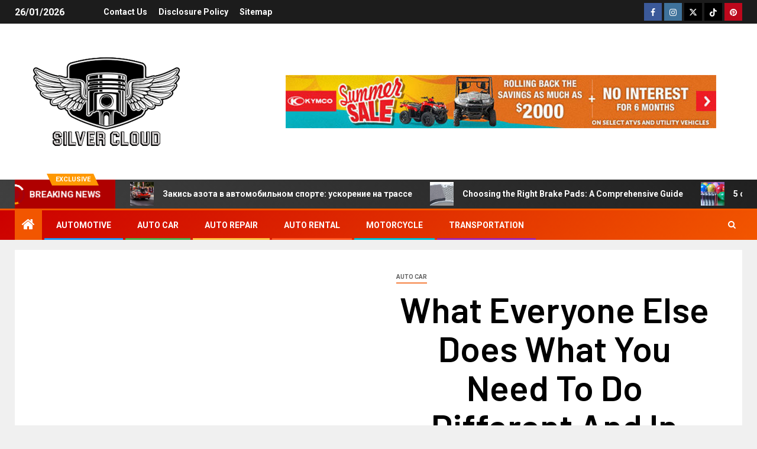

--- FILE ---
content_type: text/html; charset=UTF-8
request_url: https://www.silvercloudchicago.com/what-everyone-else-does-what-you-need-to-do-different-and-in-regards-to-car-repair-shop.html/
body_size: 24045
content:
<!doctype html>
<html lang="en-US" prefix="og: https://ogp.me/ns#">
<head><meta charset="UTF-8"><script>if(navigator.userAgent.match(/MSIE|Internet Explorer/i)||navigator.userAgent.match(/Trident\/7\..*?rv:11/i)){var href=document.location.href;if(!href.match(/[?&]nowprocket/)){if(href.indexOf("?")==-1){if(href.indexOf("#")==-1){document.location.href=href+"?nowprocket=1"}else{document.location.href=href.replace("#","?nowprocket=1#")}}else{if(href.indexOf("#")==-1){document.location.href=href+"&nowprocket=1"}else{document.location.href=href.replace("#","&nowprocket=1#")}}}}</script><script>class RocketLazyLoadScripts{constructor(){this.v="1.2.4",this.triggerEvents=["keydown","mousedown","mousemove","touchmove","touchstart","touchend","wheel"],this.userEventHandler=this._triggerListener.bind(this),this.touchStartHandler=this._onTouchStart.bind(this),this.touchMoveHandler=this._onTouchMove.bind(this),this.touchEndHandler=this._onTouchEnd.bind(this),this.clickHandler=this._onClick.bind(this),this.interceptedClicks=[],window.addEventListener("pageshow",t=>{this.persisted=t.persisted}),window.addEventListener("DOMContentLoaded",()=>{this._preconnect3rdParties()}),this.delayedScripts={normal:[],async:[],defer:[]},this.trash=[],this.allJQueries=[]}_addUserInteractionListener(t){if(document.hidden){t._triggerListener();return}this.triggerEvents.forEach(e=>window.addEventListener(e,t.userEventHandler,{passive:!0})),window.addEventListener("touchstart",t.touchStartHandler,{passive:!0}),window.addEventListener("mousedown",t.touchStartHandler),document.addEventListener("visibilitychange",t.userEventHandler)}_removeUserInteractionListener(){this.triggerEvents.forEach(t=>window.removeEventListener(t,this.userEventHandler,{passive:!0})),document.removeEventListener("visibilitychange",this.userEventHandler)}_onTouchStart(t){"HTML"!==t.target.tagName&&(window.addEventListener("touchend",this.touchEndHandler),window.addEventListener("mouseup",this.touchEndHandler),window.addEventListener("touchmove",this.touchMoveHandler,{passive:!0}),window.addEventListener("mousemove",this.touchMoveHandler),t.target.addEventListener("click",this.clickHandler),this._renameDOMAttribute(t.target,"onclick","rocket-onclick"),this._pendingClickStarted())}_onTouchMove(t){window.removeEventListener("touchend",this.touchEndHandler),window.removeEventListener("mouseup",this.touchEndHandler),window.removeEventListener("touchmove",this.touchMoveHandler,{passive:!0}),window.removeEventListener("mousemove",this.touchMoveHandler),t.target.removeEventListener("click",this.clickHandler),this._renameDOMAttribute(t.target,"rocket-onclick","onclick"),this._pendingClickFinished()}_onTouchEnd(){window.removeEventListener("touchend",this.touchEndHandler),window.removeEventListener("mouseup",this.touchEndHandler),window.removeEventListener("touchmove",this.touchMoveHandler,{passive:!0}),window.removeEventListener("mousemove",this.touchMoveHandler)}_onClick(t){t.target.removeEventListener("click",this.clickHandler),this._renameDOMAttribute(t.target,"rocket-onclick","onclick"),this.interceptedClicks.push(t),t.preventDefault(),t.stopPropagation(),t.stopImmediatePropagation(),this._pendingClickFinished()}_replayClicks(){window.removeEventListener("touchstart",this.touchStartHandler,{passive:!0}),window.removeEventListener("mousedown",this.touchStartHandler),this.interceptedClicks.forEach(t=>{t.target.dispatchEvent(new MouseEvent("click",{view:t.view,bubbles:!0,cancelable:!0}))})}_waitForPendingClicks(){return new Promise(t=>{this._isClickPending?this._pendingClickFinished=t:t()})}_pendingClickStarted(){this._isClickPending=!0}_pendingClickFinished(){this._isClickPending=!1}_renameDOMAttribute(t,e,r){t.hasAttribute&&t.hasAttribute(e)&&(event.target.setAttribute(r,event.target.getAttribute(e)),event.target.removeAttribute(e))}_triggerListener(){this._removeUserInteractionListener(this),"loading"===document.readyState?document.addEventListener("DOMContentLoaded",this._loadEverythingNow.bind(this)):this._loadEverythingNow()}_preconnect3rdParties(){let t=[];document.querySelectorAll("script[type=rocketlazyloadscript][data-rocket-src]").forEach(e=>{let r=e.getAttribute("data-rocket-src");if(r&&0!==r.indexOf("data:")){0===r.indexOf("//")&&(r=location.protocol+r);try{let i=new URL(r).origin;i!==location.origin&&t.push({src:i,crossOrigin:e.crossOrigin||"module"===e.getAttribute("data-rocket-type")})}catch(n){}}}),t=[...new Map(t.map(t=>[JSON.stringify(t),t])).values()],this._batchInjectResourceHints(t,"preconnect")}async _loadEverythingNow(){this.lastBreath=Date.now(),this._delayEventListeners(),this._delayJQueryReady(this),this._handleDocumentWrite(),this._registerAllDelayedScripts(),this._preloadAllScripts(),await this._loadScriptsFromList(this.delayedScripts.normal),await this._loadScriptsFromList(this.delayedScripts.defer),await this._loadScriptsFromList(this.delayedScripts.async);try{await this._triggerDOMContentLoaded(),await this._pendingWebpackRequests(this),await this._triggerWindowLoad()}catch(t){console.error(t)}window.dispatchEvent(new Event("rocket-allScriptsLoaded")),this._waitForPendingClicks().then(()=>{this._replayClicks()}),this._emptyTrash()}_registerAllDelayedScripts(){document.querySelectorAll("script[type=rocketlazyloadscript]").forEach(t=>{t.hasAttribute("data-rocket-src")?t.hasAttribute("async")&&!1!==t.async?this.delayedScripts.async.push(t):t.hasAttribute("defer")&&!1!==t.defer||"module"===t.getAttribute("data-rocket-type")?this.delayedScripts.defer.push(t):this.delayedScripts.normal.push(t):this.delayedScripts.normal.push(t)})}async _transformScript(t){if(await this._littleBreath(),!0===t.noModule&&"noModule"in HTMLScriptElement.prototype){t.setAttribute("data-rocket-status","skipped");return}return new Promise(navigator.userAgent.indexOf("Firefox/")>0||""===navigator.vendor?e=>{let r=document.createElement("script");[...t.attributes].forEach(t=>{let e=t.nodeName;"type"!==e&&("data-rocket-type"===e&&(e="type"),"data-rocket-src"===e&&(e="src"),r.setAttribute(e,t.nodeValue))}),t.text&&(r.text=t.text),r.hasAttribute("src")?(r.addEventListener("load",e),r.addEventListener("error",e)):(r.text=t.text,e());try{t.parentNode.replaceChild(r,t)}catch(i){e()}}:e=>{function r(){t.setAttribute("data-rocket-status","failed"),e()}try{let i=t.getAttribute("data-rocket-type"),n=t.getAttribute("data-rocket-src");i?(t.type=i,t.removeAttribute("data-rocket-type")):t.removeAttribute("type"),t.addEventListener("load",function r(){t.setAttribute("data-rocket-status","executed"),e()}),t.addEventListener("error",r),n?(t.removeAttribute("data-rocket-src"),t.src=n):t.src="data:text/javascript;base64,"+window.btoa(unescape(encodeURIComponent(t.text)))}catch(s){r()}})}async _loadScriptsFromList(t){let e=t.shift();return e&&e.isConnected?(await this._transformScript(e),this._loadScriptsFromList(t)):Promise.resolve()}_preloadAllScripts(){this._batchInjectResourceHints([...this.delayedScripts.normal,...this.delayedScripts.defer,...this.delayedScripts.async],"preload")}_batchInjectResourceHints(t,e){var r=document.createDocumentFragment();t.forEach(t=>{let i=t.getAttribute&&t.getAttribute("data-rocket-src")||t.src;if(i){let n=document.createElement("link");n.href=i,n.rel=e,"preconnect"!==e&&(n.as="script"),t.getAttribute&&"module"===t.getAttribute("data-rocket-type")&&(n.crossOrigin=!0),t.crossOrigin&&(n.crossOrigin=t.crossOrigin),t.integrity&&(n.integrity=t.integrity),r.appendChild(n),this.trash.push(n)}}),document.head.appendChild(r)}_delayEventListeners(){let t={};function e(e,r){!function e(r){!t[r]&&(t[r]={originalFunctions:{add:r.addEventListener,remove:r.removeEventListener},eventsToRewrite:[]},r.addEventListener=function(){arguments[0]=i(arguments[0]),t[r].originalFunctions.add.apply(r,arguments)},r.removeEventListener=function(){arguments[0]=i(arguments[0]),t[r].originalFunctions.remove.apply(r,arguments)});function i(e){return t[r].eventsToRewrite.indexOf(e)>=0?"rocket-"+e:e}}(e),t[e].eventsToRewrite.push(r)}function r(t,e){let r=t[e];Object.defineProperty(t,e,{get:()=>r||function(){},set(i){t["rocket"+e]=r=i}})}e(document,"DOMContentLoaded"),e(window,"DOMContentLoaded"),e(window,"load"),e(window,"pageshow"),e(document,"readystatechange"),r(document,"onreadystatechange"),r(window,"onload"),r(window,"onpageshow")}_delayJQueryReady(t){let e;function r(t){return t.split(" ").map(t=>"load"===t||0===t.indexOf("load.")?"rocket-jquery-load":t).join(" ")}function i(i){if(i&&i.fn&&!t.allJQueries.includes(i)){i.fn.ready=i.fn.init.prototype.ready=function(e){return t.domReadyFired?e.bind(document)(i):document.addEventListener("rocket-DOMContentLoaded",()=>e.bind(document)(i)),i([])};let n=i.fn.on;i.fn.on=i.fn.init.prototype.on=function(){return this[0]===window&&("string"==typeof arguments[0]||arguments[0]instanceof String?arguments[0]=r(arguments[0]):"object"==typeof arguments[0]&&Object.keys(arguments[0]).forEach(t=>{let e=arguments[0][t];delete arguments[0][t],arguments[0][r(t)]=e})),n.apply(this,arguments),this},t.allJQueries.push(i)}e=i}i(window.jQuery),Object.defineProperty(window,"jQuery",{get:()=>e,set(t){i(t)}})}async _pendingWebpackRequests(t){let e=document.querySelector("script[data-webpack]");async function r(){return new Promise(t=>{e.addEventListener("load",t),e.addEventListener("error",t)})}e&&(await r(),await t._requestAnimFrame(),await t._pendingWebpackRequests(t))}async _triggerDOMContentLoaded(){this.domReadyFired=!0,await this._littleBreath(),document.dispatchEvent(new Event("rocket-DOMContentLoaded")),await this._littleBreath(),window.dispatchEvent(new Event("rocket-DOMContentLoaded")),await this._littleBreath(),document.dispatchEvent(new Event("rocket-readystatechange")),await this._littleBreath(),document.rocketonreadystatechange&&document.rocketonreadystatechange()}async _triggerWindowLoad(){await this._littleBreath(),window.dispatchEvent(new Event("rocket-load")),await this._littleBreath(),window.rocketonload&&window.rocketonload(),await this._littleBreath(),this.allJQueries.forEach(t=>t(window).trigger("rocket-jquery-load")),await this._littleBreath();let t=new Event("rocket-pageshow");t.persisted=this.persisted,window.dispatchEvent(t),await this._littleBreath(),window.rocketonpageshow&&window.rocketonpageshow({persisted:this.persisted})}_handleDocumentWrite(){let t=new Map;document.write=document.writeln=function(e){let r=document.currentScript;r||console.error("WPRocket unable to document.write this: "+e);let i=document.createRange(),n=r.parentElement,s=t.get(r);void 0===s&&(s=r.nextSibling,t.set(r,s));let a=document.createDocumentFragment();i.setStart(a,0),a.appendChild(i.createContextualFragment(e)),n.insertBefore(a,s)}}async _littleBreath(){Date.now()-this.lastBreath>45&&(await this._requestAnimFrame(),this.lastBreath=Date.now())}async _requestAnimFrame(){return document.hidden?new Promise(t=>setTimeout(t)):new Promise(t=>requestAnimationFrame(t))}_emptyTrash(){this.trash.forEach(t=>t.remove())}static run(){let t=new RocketLazyLoadScripts;t._addUserInteractionListener(t)}}RocketLazyLoadScripts.run();</script>
    
    <meta name="viewport" content="width=device-width, initial-scale=1">
    <link rel="profile" href="https://gmpg.org/xfn/11">
    
<!-- Search Engine Optimization by Rank Math PRO - https://rankmath.com/ -->
<title>What Everyone Else Does What You Need To Do Different And In Regards To Car Repair Shop</title><link rel="preload" as="style" href="https://fonts.googleapis.com/css?family=Roboto%3A100%2C300%2C400%2C500%2C700%7CBarlow%3Aital%2Cwght%400%2C400%3B0%2C500%3B0%2C600%3B0%2C700%3B0%2C800%3B0%2C900%3B1%2C300%3B1%2C400%3B1%2C500%3B1%2C600%3B1%2C700%3B1%2C800%7CBarlow%20Semi%20Condensed%3Aital%2Cwght%400%2C300%3B0%2C400%3B0%2C500%3B0%2C600%3B0%2C700%3B1%2C300%3B1%2C400%3B1%2C500%3B1%2C600%3B1%2C700&#038;subset=latin%2Clatin-ext&#038;display=swap" /><link rel="stylesheet" href="https://fonts.googleapis.com/css?family=Roboto%3A100%2C300%2C400%2C500%2C700%7CBarlow%3Aital%2Cwght%400%2C400%3B0%2C500%3B0%2C600%3B0%2C700%3B0%2C800%3B0%2C900%3B1%2C300%3B1%2C400%3B1%2C500%3B1%2C600%3B1%2C700%3B1%2C800%7CBarlow%20Semi%20Condensed%3Aital%2Cwght%400%2C300%3B0%2C400%3B0%2C500%3B0%2C600%3B0%2C700%3B1%2C300%3B1%2C400%3B1%2C500%3B1%2C600%3B1%2C700&#038;subset=latin%2Clatin-ext&#038;display=swap" media="print" onload="this.media='all'" /><noscript><link rel="stylesheet" href="https://fonts.googleapis.com/css?family=Roboto%3A100%2C300%2C400%2C500%2C700%7CBarlow%3Aital%2Cwght%400%2C400%3B0%2C500%3B0%2C600%3B0%2C700%3B0%2C800%3B0%2C900%3B1%2C300%3B1%2C400%3B1%2C500%3B1%2C600%3B1%2C700%3B1%2C800%7CBarlow%20Semi%20Condensed%3Aital%2Cwght%400%2C300%3B0%2C400%3B0%2C500%3B0%2C600%3B0%2C700%3B1%2C300%3B1%2C400%3B1%2C500%3B1%2C600%3B1%2C700&#038;subset=latin%2Clatin-ext&#038;display=swap" /></noscript>
<meta name="description" content="Enjoyable issues like vintage fuel pumps, Snap-on tools, welding equipment, yard tools (wheelbarrows, shovels, ladders, paint cans), orange street cones,"/>
<meta name="robots" content="follow, index, max-snippet:-1, max-video-preview:-1, max-image-preview:large"/>
<link rel="canonical" href="https://www.silvercloudchicago.com/what-everyone-else-does-what-you-need-to-do-different-and-in-regards-to-car-repair-shop.html/" />
<meta property="og:locale" content="en_US" />
<meta property="og:type" content="article" />
<meta property="og:title" content="What Everyone Else Does What You Need To Do Different And In Regards To Car Repair Shop" />
<meta property="og:description" content="Enjoyable issues like vintage fuel pumps, Snap-on tools, welding equipment, yard tools (wheelbarrows, shovels, ladders, paint cans), orange street cones," />
<meta property="og:url" content="https://www.silvercloudchicago.com/what-everyone-else-does-what-you-need-to-do-different-and-in-regards-to-car-repair-shop.html/" />
<meta property="og:site_name" content="Silver Cloud" />
<meta property="article:tag" content="repair" />
<meta property="article:section" content="Auto Car" />
<meta property="og:updated_time" content="2024-06-12T09:38:06+07:00" />
<meta property="og:image" content="https://www.silvercloudchicago.com/wp-content/uploads/2020/06/Silver-Cloud-Logo-New.png" />
<meta property="og:image:secure_url" content="https://www.silvercloudchicago.com/wp-content/uploads/2020/06/Silver-Cloud-Logo-New.png" />
<meta property="og:image:width" content="450" />
<meta property="og:image:height" content="277" />
<meta property="og:image:alt" content="Silver Cloud Logo" />
<meta property="og:image:type" content="image/png" />
<meta property="article:published_time" content="2021-09-30T07:32:55+07:00" />
<meta property="article:modified_time" content="2024-06-12T09:38:06+07:00" />
<meta name="twitter:card" content="summary_large_image" />
<meta name="twitter:title" content="What Everyone Else Does What You Need To Do Different And In Regards To Car Repair Shop" />
<meta name="twitter:description" content="Enjoyable issues like vintage fuel pumps, Snap-on tools, welding equipment, yard tools (wheelbarrows, shovels, ladders, paint cans), orange street cones," />
<meta name="twitter:image" content="https://www.silvercloudchicago.com/wp-content/uploads/2020/06/Silver-Cloud-Logo-New.png" />
<meta name="twitter:label1" content="Written by" />
<meta name="twitter:data1" content="Juanita Jones" />
<meta name="twitter:label2" content="Time to read" />
<meta name="twitter:data2" content="2 minutes" />
<script type="application/ld+json" class="rank-math-schema-pro">{"@context":"https://schema.org","@graph":[{"@type":"Organization","@id":"https://www.silvercloudchicago.com/#organization","name":"Silver Cloud","logo":{"@type":"ImageObject","@id":"https://www.silvercloudchicago.com/#logo","url":"https://www.silvercloudchicago.com/wp-content/uploads/2020/06/Silver-Cloud-Logo-New.png","contentUrl":"https://www.silvercloudchicago.com/wp-content/uploads/2020/06/Silver-Cloud-Logo-New.png","caption":"Silver Cloud","inLanguage":"en-US","width":"450","height":"277"}},{"@type":"WebSite","@id":"https://www.silvercloudchicago.com/#website","url":"https://www.silvercloudchicago.com","name":"Silver Cloud","publisher":{"@id":"https://www.silvercloudchicago.com/#organization"},"inLanguage":"en-US"},{"@type":"ImageObject","@id":"https://i.ibb.co/4NkdbXg/Auto-Car-1-107.jpg","url":"https://i.ibb.co/4NkdbXg/Auto-Car-1-107.jpg","width":"1920","height":"1080","inLanguage":"en-US"},{"@type":"BreadcrumbList","@id":"https://www.silvercloudchicago.com/what-everyone-else-does-what-you-need-to-do-different-and-in-regards-to-car-repair-shop.html/#breadcrumb","itemListElement":[{"@type":"ListItem","position":"1","item":{"@id":"https://www.silvercloudchicago.com","name":"Silver Cloud"}},{"@type":"ListItem","position":"2","item":{"@id":"https://www.silvercloudchicago.com/auto-car/","name":"Auto Car"}},{"@type":"ListItem","position":"3","item":{"@id":"https://www.silvercloudchicago.com/what-everyone-else-does-what-you-need-to-do-different-and-in-regards-to-car-repair-shop.html/","name":"What Everyone Else Does What You Need To Do Different And In Regards To Car Repair Shop"}}]},{"@type":"WebPage","@id":"https://www.silvercloudchicago.com/what-everyone-else-does-what-you-need-to-do-different-and-in-regards-to-car-repair-shop.html/#webpage","url":"https://www.silvercloudchicago.com/what-everyone-else-does-what-you-need-to-do-different-and-in-regards-to-car-repair-shop.html/","name":"What Everyone Else Does What You Need To Do Different And In Regards To Car Repair Shop","datePublished":"2021-09-30T07:32:55+07:00","dateModified":"2024-06-12T09:38:06+07:00","isPartOf":{"@id":"https://www.silvercloudchicago.com/#website"},"primaryImageOfPage":{"@id":"https://i.ibb.co/4NkdbXg/Auto-Car-1-107.jpg"},"inLanguage":"en-US","breadcrumb":{"@id":"https://www.silvercloudchicago.com/what-everyone-else-does-what-you-need-to-do-different-and-in-regards-to-car-repair-shop.html/#breadcrumb"}},{"@type":"Person","@id":"https://www.silvercloudchicago.com/what-everyone-else-does-what-you-need-to-do-different-and-in-regards-to-car-repair-shop.html/#author","name":"Juanita Jones","image":{"@type":"ImageObject","@id":"https://secure.gravatar.com/avatar/b610eff1a996fb7809ad7a756ff4b440c8d15b182ae66380f503921ffa59772c?s=96&amp;d=mm&amp;r=g","url":"https://secure.gravatar.com/avatar/b610eff1a996fb7809ad7a756ff4b440c8d15b182ae66380f503921ffa59772c?s=96&amp;d=mm&amp;r=g","caption":"Juanita Jones","inLanguage":"en-US"},"worksFor":{"@id":"https://www.silvercloudchicago.com/#organization"}},{"@type":"BlogPosting","headline":"What Everyone Else Does What You Need To Do Different And In Regards To Car Repair Shop","datePublished":"2021-09-30T07:32:55+07:00","dateModified":"2024-06-12T09:38:06+07:00","articleSection":"Auto Car","author":{"@id":"https://www.silvercloudchicago.com/what-everyone-else-does-what-you-need-to-do-different-and-in-regards-to-car-repair-shop.html/#author","name":"Juanita Jones"},"publisher":{"@id":"https://www.silvercloudchicago.com/#organization"},"description":"Enjoyable issues like vintage fuel pumps, Snap-on tools, welding equipment, yard tools (wheelbarrows, shovels, ladders, paint cans), orange street cones,","name":"What Everyone Else Does What You Need To Do Different And In Regards To Car Repair Shop","@id":"https://www.silvercloudchicago.com/what-everyone-else-does-what-you-need-to-do-different-and-in-regards-to-car-repair-shop.html/#richSnippet","isPartOf":{"@id":"https://www.silvercloudchicago.com/what-everyone-else-does-what-you-need-to-do-different-and-in-regards-to-car-repair-shop.html/#webpage"},"image":{"@id":"https://i.ibb.co/4NkdbXg/Auto-Car-1-107.jpg"},"inLanguage":"en-US","mainEntityOfPage":{"@id":"https://www.silvercloudchicago.com/what-everyone-else-does-what-you-need-to-do-different-and-in-regards-to-car-repair-shop.html/#webpage"}}]}</script>
<!-- /Rank Math WordPress SEO plugin -->

<link rel='dns-prefetch' href='//fonts.googleapis.com' />
<link href='https://fonts.gstatic.com' crossorigin rel='preconnect' />
<link rel="alternate" type="application/rss+xml" title="Silver Cloud &raquo; Feed" href="https://www.silvercloudchicago.com/feed/" />
<link rel="alternate" type="application/rss+xml" title="Silver Cloud &raquo; Comments Feed" href="https://www.silvercloudchicago.com/comments/feed/" />
<link rel="alternate" title="oEmbed (JSON)" type="application/json+oembed" href="https://www.silvercloudchicago.com/wp-json/oembed/1.0/embed?url=https%3A%2F%2Fwww.silvercloudchicago.com%2Fwhat-everyone-else-does-what-you-need-to-do-different-and-in-regards-to-car-repair-shop.html%2F" />
<link rel="alternate" title="oEmbed (XML)" type="text/xml+oembed" href="https://www.silvercloudchicago.com/wp-json/oembed/1.0/embed?url=https%3A%2F%2Fwww.silvercloudchicago.com%2Fwhat-everyone-else-does-what-you-need-to-do-different-and-in-regards-to-car-repair-shop.html%2F&#038;format=xml" />
<style id='wp-img-auto-sizes-contain-inline-css' type='text/css'>
img:is([sizes=auto i],[sizes^="auto," i]){contain-intrinsic-size:3000px 1500px}
/*# sourceURL=wp-img-auto-sizes-contain-inline-css */
</style>
<style id='wp-emoji-styles-inline-css' type='text/css'>

	img.wp-smiley, img.emoji {
		display: inline !important;
		border: none !important;
		box-shadow: none !important;
		height: 1em !important;
		width: 1em !important;
		margin: 0 0.07em !important;
		vertical-align: -0.1em !important;
		background: none !important;
		padding: 0 !important;
	}
/*# sourceURL=wp-emoji-styles-inline-css */
</style>
<style id='wp-block-library-inline-css' type='text/css'>
:root{--wp-block-synced-color:#7a00df;--wp-block-synced-color--rgb:122,0,223;--wp-bound-block-color:var(--wp-block-synced-color);--wp-editor-canvas-background:#ddd;--wp-admin-theme-color:#007cba;--wp-admin-theme-color--rgb:0,124,186;--wp-admin-theme-color-darker-10:#006ba1;--wp-admin-theme-color-darker-10--rgb:0,107,160.5;--wp-admin-theme-color-darker-20:#005a87;--wp-admin-theme-color-darker-20--rgb:0,90,135;--wp-admin-border-width-focus:2px}@media (min-resolution:192dpi){:root{--wp-admin-border-width-focus:1.5px}}.wp-element-button{cursor:pointer}:root .has-very-light-gray-background-color{background-color:#eee}:root .has-very-dark-gray-background-color{background-color:#313131}:root .has-very-light-gray-color{color:#eee}:root .has-very-dark-gray-color{color:#313131}:root .has-vivid-green-cyan-to-vivid-cyan-blue-gradient-background{background:linear-gradient(135deg,#00d084,#0693e3)}:root .has-purple-crush-gradient-background{background:linear-gradient(135deg,#34e2e4,#4721fb 50%,#ab1dfe)}:root .has-hazy-dawn-gradient-background{background:linear-gradient(135deg,#faaca8,#dad0ec)}:root .has-subdued-olive-gradient-background{background:linear-gradient(135deg,#fafae1,#67a671)}:root .has-atomic-cream-gradient-background{background:linear-gradient(135deg,#fdd79a,#004a59)}:root .has-nightshade-gradient-background{background:linear-gradient(135deg,#330968,#31cdcf)}:root .has-midnight-gradient-background{background:linear-gradient(135deg,#020381,#2874fc)}:root{--wp--preset--font-size--normal:16px;--wp--preset--font-size--huge:42px}.has-regular-font-size{font-size:1em}.has-larger-font-size{font-size:2.625em}.has-normal-font-size{font-size:var(--wp--preset--font-size--normal)}.has-huge-font-size{font-size:var(--wp--preset--font-size--huge)}.has-text-align-center{text-align:center}.has-text-align-left{text-align:left}.has-text-align-right{text-align:right}.has-fit-text{white-space:nowrap!important}#end-resizable-editor-section{display:none}.aligncenter{clear:both}.items-justified-left{justify-content:flex-start}.items-justified-center{justify-content:center}.items-justified-right{justify-content:flex-end}.items-justified-space-between{justify-content:space-between}.screen-reader-text{border:0;clip-path:inset(50%);height:1px;margin:-1px;overflow:hidden;padding:0;position:absolute;width:1px;word-wrap:normal!important}.screen-reader-text:focus{background-color:#ddd;clip-path:none;color:#444;display:block;font-size:1em;height:auto;left:5px;line-height:normal;padding:15px 23px 14px;text-decoration:none;top:5px;width:auto;z-index:100000}html :where(.has-border-color){border-style:solid}html :where([style*=border-top-color]){border-top-style:solid}html :where([style*=border-right-color]){border-right-style:solid}html :where([style*=border-bottom-color]){border-bottom-style:solid}html :where([style*=border-left-color]){border-left-style:solid}html :where([style*=border-width]){border-style:solid}html :where([style*=border-top-width]){border-top-style:solid}html :where([style*=border-right-width]){border-right-style:solid}html :where([style*=border-bottom-width]){border-bottom-style:solid}html :where([style*=border-left-width]){border-left-style:solid}html :where(img[class*=wp-image-]){height:auto;max-width:100%}:where(figure){margin:0 0 1em}html :where(.is-position-sticky){--wp-admin--admin-bar--position-offset:var(--wp-admin--admin-bar--height,0px)}@media screen and (max-width:600px){html :where(.is-position-sticky){--wp-admin--admin-bar--position-offset:0px}}

/*# sourceURL=wp-block-library-inline-css */
</style><style id='wp-block-image-inline-css' type='text/css'>
.wp-block-image>a,.wp-block-image>figure>a{display:inline-block}.wp-block-image img{box-sizing:border-box;height:auto;max-width:100%;vertical-align:bottom}@media not (prefers-reduced-motion){.wp-block-image img.hide{visibility:hidden}.wp-block-image img.show{animation:show-content-image .4s}}.wp-block-image[style*=border-radius] img,.wp-block-image[style*=border-radius]>a{border-radius:inherit}.wp-block-image.has-custom-border img{box-sizing:border-box}.wp-block-image.aligncenter{text-align:center}.wp-block-image.alignfull>a,.wp-block-image.alignwide>a{width:100%}.wp-block-image.alignfull img,.wp-block-image.alignwide img{height:auto;width:100%}.wp-block-image .aligncenter,.wp-block-image .alignleft,.wp-block-image .alignright,.wp-block-image.aligncenter,.wp-block-image.alignleft,.wp-block-image.alignright{display:table}.wp-block-image .aligncenter>figcaption,.wp-block-image .alignleft>figcaption,.wp-block-image .alignright>figcaption,.wp-block-image.aligncenter>figcaption,.wp-block-image.alignleft>figcaption,.wp-block-image.alignright>figcaption{caption-side:bottom;display:table-caption}.wp-block-image .alignleft{float:left;margin:.5em 1em .5em 0}.wp-block-image .alignright{float:right;margin:.5em 0 .5em 1em}.wp-block-image .aligncenter{margin-left:auto;margin-right:auto}.wp-block-image :where(figcaption){margin-bottom:1em;margin-top:.5em}.wp-block-image.is-style-circle-mask img{border-radius:9999px}@supports ((-webkit-mask-image:none) or (mask-image:none)) or (-webkit-mask-image:none){.wp-block-image.is-style-circle-mask img{border-radius:0;-webkit-mask-image:url('data:image/svg+xml;utf8,<svg viewBox="0 0 100 100" xmlns="http://www.w3.org/2000/svg"><circle cx="50" cy="50" r="50"/></svg>');mask-image:url('data:image/svg+xml;utf8,<svg viewBox="0 0 100 100" xmlns="http://www.w3.org/2000/svg"><circle cx="50" cy="50" r="50"/></svg>');mask-mode:alpha;-webkit-mask-position:center;mask-position:center;-webkit-mask-repeat:no-repeat;mask-repeat:no-repeat;-webkit-mask-size:contain;mask-size:contain}}:root :where(.wp-block-image.is-style-rounded img,.wp-block-image .is-style-rounded img){border-radius:9999px}.wp-block-image figure{margin:0}.wp-lightbox-container{display:flex;flex-direction:column;position:relative}.wp-lightbox-container img{cursor:zoom-in}.wp-lightbox-container img:hover+button{opacity:1}.wp-lightbox-container button{align-items:center;backdrop-filter:blur(16px) saturate(180%);background-color:#5a5a5a40;border:none;border-radius:4px;cursor:zoom-in;display:flex;height:20px;justify-content:center;opacity:0;padding:0;position:absolute;right:16px;text-align:center;top:16px;width:20px;z-index:100}@media not (prefers-reduced-motion){.wp-lightbox-container button{transition:opacity .2s ease}}.wp-lightbox-container button:focus-visible{outline:3px auto #5a5a5a40;outline:3px auto -webkit-focus-ring-color;outline-offset:3px}.wp-lightbox-container button:hover{cursor:pointer;opacity:1}.wp-lightbox-container button:focus{opacity:1}.wp-lightbox-container button:focus,.wp-lightbox-container button:hover,.wp-lightbox-container button:not(:hover):not(:active):not(.has-background){background-color:#5a5a5a40;border:none}.wp-lightbox-overlay{box-sizing:border-box;cursor:zoom-out;height:100vh;left:0;overflow:hidden;position:fixed;top:0;visibility:hidden;width:100%;z-index:100000}.wp-lightbox-overlay .close-button{align-items:center;cursor:pointer;display:flex;justify-content:center;min-height:40px;min-width:40px;padding:0;position:absolute;right:calc(env(safe-area-inset-right) + 16px);top:calc(env(safe-area-inset-top) + 16px);z-index:5000000}.wp-lightbox-overlay .close-button:focus,.wp-lightbox-overlay .close-button:hover,.wp-lightbox-overlay .close-button:not(:hover):not(:active):not(.has-background){background:none;border:none}.wp-lightbox-overlay .lightbox-image-container{height:var(--wp--lightbox-container-height);left:50%;overflow:hidden;position:absolute;top:50%;transform:translate(-50%,-50%);transform-origin:top left;width:var(--wp--lightbox-container-width);z-index:9999999999}.wp-lightbox-overlay .wp-block-image{align-items:center;box-sizing:border-box;display:flex;height:100%;justify-content:center;margin:0;position:relative;transform-origin:0 0;width:100%;z-index:3000000}.wp-lightbox-overlay .wp-block-image img{height:var(--wp--lightbox-image-height);min-height:var(--wp--lightbox-image-height);min-width:var(--wp--lightbox-image-width);width:var(--wp--lightbox-image-width)}.wp-lightbox-overlay .wp-block-image figcaption{display:none}.wp-lightbox-overlay button{background:none;border:none}.wp-lightbox-overlay .scrim{background-color:#fff;height:100%;opacity:.9;position:absolute;width:100%;z-index:2000000}.wp-lightbox-overlay.active{visibility:visible}@media not (prefers-reduced-motion){.wp-lightbox-overlay.active{animation:turn-on-visibility .25s both}.wp-lightbox-overlay.active img{animation:turn-on-visibility .35s both}.wp-lightbox-overlay.show-closing-animation:not(.active){animation:turn-off-visibility .35s both}.wp-lightbox-overlay.show-closing-animation:not(.active) img{animation:turn-off-visibility .25s both}.wp-lightbox-overlay.zoom.active{animation:none;opacity:1;visibility:visible}.wp-lightbox-overlay.zoom.active .lightbox-image-container{animation:lightbox-zoom-in .4s}.wp-lightbox-overlay.zoom.active .lightbox-image-container img{animation:none}.wp-lightbox-overlay.zoom.active .scrim{animation:turn-on-visibility .4s forwards}.wp-lightbox-overlay.zoom.show-closing-animation:not(.active){animation:none}.wp-lightbox-overlay.zoom.show-closing-animation:not(.active) .lightbox-image-container{animation:lightbox-zoom-out .4s}.wp-lightbox-overlay.zoom.show-closing-animation:not(.active) .lightbox-image-container img{animation:none}.wp-lightbox-overlay.zoom.show-closing-animation:not(.active) .scrim{animation:turn-off-visibility .4s forwards}}@keyframes show-content-image{0%{visibility:hidden}99%{visibility:hidden}to{visibility:visible}}@keyframes turn-on-visibility{0%{opacity:0}to{opacity:1}}@keyframes turn-off-visibility{0%{opacity:1;visibility:visible}99%{opacity:0;visibility:visible}to{opacity:0;visibility:hidden}}@keyframes lightbox-zoom-in{0%{transform:translate(calc((-100vw + var(--wp--lightbox-scrollbar-width))/2 + var(--wp--lightbox-initial-left-position)),calc(-50vh + var(--wp--lightbox-initial-top-position))) scale(var(--wp--lightbox-scale))}to{transform:translate(-50%,-50%) scale(1)}}@keyframes lightbox-zoom-out{0%{transform:translate(-50%,-50%) scale(1);visibility:visible}99%{visibility:visible}to{transform:translate(calc((-100vw + var(--wp--lightbox-scrollbar-width))/2 + var(--wp--lightbox-initial-left-position)),calc(-50vh + var(--wp--lightbox-initial-top-position))) scale(var(--wp--lightbox-scale));visibility:hidden}}
/*# sourceURL=https://www.silvercloudchicago.com/wp-includes/blocks/image/style.min.css */
</style>
<style id='wp-block-image-theme-inline-css' type='text/css'>
:root :where(.wp-block-image figcaption){color:#555;font-size:13px;text-align:center}.is-dark-theme :root :where(.wp-block-image figcaption){color:#ffffffa6}.wp-block-image{margin:0 0 1em}
/*# sourceURL=https://www.silvercloudchicago.com/wp-includes/blocks/image/theme.min.css */
</style>
<style id='wp-block-latest-posts-inline-css' type='text/css'>
.wp-block-latest-posts{box-sizing:border-box}.wp-block-latest-posts.alignleft{margin-right:2em}.wp-block-latest-posts.alignright{margin-left:2em}.wp-block-latest-posts.wp-block-latest-posts__list{list-style:none}.wp-block-latest-posts.wp-block-latest-posts__list li{clear:both;overflow-wrap:break-word}.wp-block-latest-posts.is-grid{display:flex;flex-wrap:wrap}.wp-block-latest-posts.is-grid li{margin:0 1.25em 1.25em 0;width:100%}@media (min-width:600px){.wp-block-latest-posts.columns-2 li{width:calc(50% - .625em)}.wp-block-latest-posts.columns-2 li:nth-child(2n){margin-right:0}.wp-block-latest-posts.columns-3 li{width:calc(33.33333% - .83333em)}.wp-block-latest-posts.columns-3 li:nth-child(3n){margin-right:0}.wp-block-latest-posts.columns-4 li{width:calc(25% - .9375em)}.wp-block-latest-posts.columns-4 li:nth-child(4n){margin-right:0}.wp-block-latest-posts.columns-5 li{width:calc(20% - 1em)}.wp-block-latest-posts.columns-5 li:nth-child(5n){margin-right:0}.wp-block-latest-posts.columns-6 li{width:calc(16.66667% - 1.04167em)}.wp-block-latest-posts.columns-6 li:nth-child(6n){margin-right:0}}:root :where(.wp-block-latest-posts.is-grid){padding:0}:root :where(.wp-block-latest-posts.wp-block-latest-posts__list){padding-left:0}.wp-block-latest-posts__post-author,.wp-block-latest-posts__post-date{display:block;font-size:.8125em}.wp-block-latest-posts__post-excerpt,.wp-block-latest-posts__post-full-content{margin-bottom:1em;margin-top:.5em}.wp-block-latest-posts__featured-image a{display:inline-block}.wp-block-latest-posts__featured-image img{height:auto;max-width:100%;width:auto}.wp-block-latest-posts__featured-image.alignleft{float:left;margin-right:1em}.wp-block-latest-posts__featured-image.alignright{float:right;margin-left:1em}.wp-block-latest-posts__featured-image.aligncenter{margin-bottom:1em;text-align:center}
/*# sourceURL=https://www.silvercloudchicago.com/wp-includes/blocks/latest-posts/style.min.css */
</style>
<style id='wp-block-tag-cloud-inline-css' type='text/css'>
.wp-block-tag-cloud{box-sizing:border-box}.wp-block-tag-cloud.aligncenter{justify-content:center;text-align:center}.wp-block-tag-cloud a{display:inline-block;margin-right:5px}.wp-block-tag-cloud span{display:inline-block;margin-left:5px;text-decoration:none}:root :where(.wp-block-tag-cloud.is-style-outline){display:flex;flex-wrap:wrap;gap:1ch}:root :where(.wp-block-tag-cloud.is-style-outline a){border:1px solid;font-size:unset!important;margin-right:0;padding:1ch 2ch;text-decoration:none!important}
/*# sourceURL=https://www.silvercloudchicago.com/wp-includes/blocks/tag-cloud/style.min.css */
</style>
<style id='global-styles-inline-css' type='text/css'>
:root{--wp--preset--aspect-ratio--square: 1;--wp--preset--aspect-ratio--4-3: 4/3;--wp--preset--aspect-ratio--3-4: 3/4;--wp--preset--aspect-ratio--3-2: 3/2;--wp--preset--aspect-ratio--2-3: 2/3;--wp--preset--aspect-ratio--16-9: 16/9;--wp--preset--aspect-ratio--9-16: 9/16;--wp--preset--color--black: #000000;--wp--preset--color--cyan-bluish-gray: #abb8c3;--wp--preset--color--white: #ffffff;--wp--preset--color--pale-pink: #f78da7;--wp--preset--color--vivid-red: #cf2e2e;--wp--preset--color--luminous-vivid-orange: #ff6900;--wp--preset--color--luminous-vivid-amber: #fcb900;--wp--preset--color--light-green-cyan: #7bdcb5;--wp--preset--color--vivid-green-cyan: #00d084;--wp--preset--color--pale-cyan-blue: #8ed1fc;--wp--preset--color--vivid-cyan-blue: #0693e3;--wp--preset--color--vivid-purple: #9b51e0;--wp--preset--gradient--vivid-cyan-blue-to-vivid-purple: linear-gradient(135deg,rgb(6,147,227) 0%,rgb(155,81,224) 100%);--wp--preset--gradient--light-green-cyan-to-vivid-green-cyan: linear-gradient(135deg,rgb(122,220,180) 0%,rgb(0,208,130) 100%);--wp--preset--gradient--luminous-vivid-amber-to-luminous-vivid-orange: linear-gradient(135deg,rgb(252,185,0) 0%,rgb(255,105,0) 100%);--wp--preset--gradient--luminous-vivid-orange-to-vivid-red: linear-gradient(135deg,rgb(255,105,0) 0%,rgb(207,46,46) 100%);--wp--preset--gradient--very-light-gray-to-cyan-bluish-gray: linear-gradient(135deg,rgb(238,238,238) 0%,rgb(169,184,195) 100%);--wp--preset--gradient--cool-to-warm-spectrum: linear-gradient(135deg,rgb(74,234,220) 0%,rgb(151,120,209) 20%,rgb(207,42,186) 40%,rgb(238,44,130) 60%,rgb(251,105,98) 80%,rgb(254,248,76) 100%);--wp--preset--gradient--blush-light-purple: linear-gradient(135deg,rgb(255,206,236) 0%,rgb(152,150,240) 100%);--wp--preset--gradient--blush-bordeaux: linear-gradient(135deg,rgb(254,205,165) 0%,rgb(254,45,45) 50%,rgb(107,0,62) 100%);--wp--preset--gradient--luminous-dusk: linear-gradient(135deg,rgb(255,203,112) 0%,rgb(199,81,192) 50%,rgb(65,88,208) 100%);--wp--preset--gradient--pale-ocean: linear-gradient(135deg,rgb(255,245,203) 0%,rgb(182,227,212) 50%,rgb(51,167,181) 100%);--wp--preset--gradient--electric-grass: linear-gradient(135deg,rgb(202,248,128) 0%,rgb(113,206,126) 100%);--wp--preset--gradient--midnight: linear-gradient(135deg,rgb(2,3,129) 0%,rgb(40,116,252) 100%);--wp--preset--font-size--small: 13px;--wp--preset--font-size--medium: 20px;--wp--preset--font-size--large: 36px;--wp--preset--font-size--x-large: 42px;--wp--preset--spacing--20: 0.44rem;--wp--preset--spacing--30: 0.67rem;--wp--preset--spacing--40: 1rem;--wp--preset--spacing--50: 1.5rem;--wp--preset--spacing--60: 2.25rem;--wp--preset--spacing--70: 3.38rem;--wp--preset--spacing--80: 5.06rem;--wp--preset--shadow--natural: 6px 6px 9px rgba(0, 0, 0, 0.2);--wp--preset--shadow--deep: 12px 12px 50px rgba(0, 0, 0, 0.4);--wp--preset--shadow--sharp: 6px 6px 0px rgba(0, 0, 0, 0.2);--wp--preset--shadow--outlined: 6px 6px 0px -3px rgb(255, 255, 255), 6px 6px rgb(0, 0, 0);--wp--preset--shadow--crisp: 6px 6px 0px rgb(0, 0, 0);}:root { --wp--style--global--content-size: 805px;--wp--style--global--wide-size: 1500px; }:where(body) { margin: 0; }.wp-site-blocks > .alignleft { float: left; margin-right: 2em; }.wp-site-blocks > .alignright { float: right; margin-left: 2em; }.wp-site-blocks > .aligncenter { justify-content: center; margin-left: auto; margin-right: auto; }:where(.wp-site-blocks) > * { margin-block-start: 24px; margin-block-end: 0; }:where(.wp-site-blocks) > :first-child { margin-block-start: 0; }:where(.wp-site-blocks) > :last-child { margin-block-end: 0; }:root { --wp--style--block-gap: 24px; }:root :where(.is-layout-flow) > :first-child{margin-block-start: 0;}:root :where(.is-layout-flow) > :last-child{margin-block-end: 0;}:root :where(.is-layout-flow) > *{margin-block-start: 24px;margin-block-end: 0;}:root :where(.is-layout-constrained) > :first-child{margin-block-start: 0;}:root :where(.is-layout-constrained) > :last-child{margin-block-end: 0;}:root :where(.is-layout-constrained) > *{margin-block-start: 24px;margin-block-end: 0;}:root :where(.is-layout-flex){gap: 24px;}:root :where(.is-layout-grid){gap: 24px;}.is-layout-flow > .alignleft{float: left;margin-inline-start: 0;margin-inline-end: 2em;}.is-layout-flow > .alignright{float: right;margin-inline-start: 2em;margin-inline-end: 0;}.is-layout-flow > .aligncenter{margin-left: auto !important;margin-right: auto !important;}.is-layout-constrained > .alignleft{float: left;margin-inline-start: 0;margin-inline-end: 2em;}.is-layout-constrained > .alignright{float: right;margin-inline-start: 2em;margin-inline-end: 0;}.is-layout-constrained > .aligncenter{margin-left: auto !important;margin-right: auto !important;}.is-layout-constrained > :where(:not(.alignleft):not(.alignright):not(.alignfull)){max-width: var(--wp--style--global--content-size);margin-left: auto !important;margin-right: auto !important;}.is-layout-constrained > .alignwide{max-width: var(--wp--style--global--wide-size);}body .is-layout-flex{display: flex;}.is-layout-flex{flex-wrap: wrap;align-items: center;}.is-layout-flex > :is(*, div){margin: 0;}body .is-layout-grid{display: grid;}.is-layout-grid > :is(*, div){margin: 0;}body{padding-top: 0px;padding-right: 0px;padding-bottom: 0px;padding-left: 0px;}a:where(:not(.wp-element-button)){text-decoration: none;}:root :where(.wp-element-button, .wp-block-button__link){background-color: #32373c;border-radius: 0;border-width: 0;color: #fff;font-family: inherit;font-size: inherit;font-style: inherit;font-weight: inherit;letter-spacing: inherit;line-height: inherit;padding-top: calc(0.667em + 2px);padding-right: calc(1.333em + 2px);padding-bottom: calc(0.667em + 2px);padding-left: calc(1.333em + 2px);text-decoration: none;text-transform: inherit;}.has-black-color{color: var(--wp--preset--color--black) !important;}.has-cyan-bluish-gray-color{color: var(--wp--preset--color--cyan-bluish-gray) !important;}.has-white-color{color: var(--wp--preset--color--white) !important;}.has-pale-pink-color{color: var(--wp--preset--color--pale-pink) !important;}.has-vivid-red-color{color: var(--wp--preset--color--vivid-red) !important;}.has-luminous-vivid-orange-color{color: var(--wp--preset--color--luminous-vivid-orange) !important;}.has-luminous-vivid-amber-color{color: var(--wp--preset--color--luminous-vivid-amber) !important;}.has-light-green-cyan-color{color: var(--wp--preset--color--light-green-cyan) !important;}.has-vivid-green-cyan-color{color: var(--wp--preset--color--vivid-green-cyan) !important;}.has-pale-cyan-blue-color{color: var(--wp--preset--color--pale-cyan-blue) !important;}.has-vivid-cyan-blue-color{color: var(--wp--preset--color--vivid-cyan-blue) !important;}.has-vivid-purple-color{color: var(--wp--preset--color--vivid-purple) !important;}.has-black-background-color{background-color: var(--wp--preset--color--black) !important;}.has-cyan-bluish-gray-background-color{background-color: var(--wp--preset--color--cyan-bluish-gray) !important;}.has-white-background-color{background-color: var(--wp--preset--color--white) !important;}.has-pale-pink-background-color{background-color: var(--wp--preset--color--pale-pink) !important;}.has-vivid-red-background-color{background-color: var(--wp--preset--color--vivid-red) !important;}.has-luminous-vivid-orange-background-color{background-color: var(--wp--preset--color--luminous-vivid-orange) !important;}.has-luminous-vivid-amber-background-color{background-color: var(--wp--preset--color--luminous-vivid-amber) !important;}.has-light-green-cyan-background-color{background-color: var(--wp--preset--color--light-green-cyan) !important;}.has-vivid-green-cyan-background-color{background-color: var(--wp--preset--color--vivid-green-cyan) !important;}.has-pale-cyan-blue-background-color{background-color: var(--wp--preset--color--pale-cyan-blue) !important;}.has-vivid-cyan-blue-background-color{background-color: var(--wp--preset--color--vivid-cyan-blue) !important;}.has-vivid-purple-background-color{background-color: var(--wp--preset--color--vivid-purple) !important;}.has-black-border-color{border-color: var(--wp--preset--color--black) !important;}.has-cyan-bluish-gray-border-color{border-color: var(--wp--preset--color--cyan-bluish-gray) !important;}.has-white-border-color{border-color: var(--wp--preset--color--white) !important;}.has-pale-pink-border-color{border-color: var(--wp--preset--color--pale-pink) !important;}.has-vivid-red-border-color{border-color: var(--wp--preset--color--vivid-red) !important;}.has-luminous-vivid-orange-border-color{border-color: var(--wp--preset--color--luminous-vivid-orange) !important;}.has-luminous-vivid-amber-border-color{border-color: var(--wp--preset--color--luminous-vivid-amber) !important;}.has-light-green-cyan-border-color{border-color: var(--wp--preset--color--light-green-cyan) !important;}.has-vivid-green-cyan-border-color{border-color: var(--wp--preset--color--vivid-green-cyan) !important;}.has-pale-cyan-blue-border-color{border-color: var(--wp--preset--color--pale-cyan-blue) !important;}.has-vivid-cyan-blue-border-color{border-color: var(--wp--preset--color--vivid-cyan-blue) !important;}.has-vivid-purple-border-color{border-color: var(--wp--preset--color--vivid-purple) !important;}.has-vivid-cyan-blue-to-vivid-purple-gradient-background{background: var(--wp--preset--gradient--vivid-cyan-blue-to-vivid-purple) !important;}.has-light-green-cyan-to-vivid-green-cyan-gradient-background{background: var(--wp--preset--gradient--light-green-cyan-to-vivid-green-cyan) !important;}.has-luminous-vivid-amber-to-luminous-vivid-orange-gradient-background{background: var(--wp--preset--gradient--luminous-vivid-amber-to-luminous-vivid-orange) !important;}.has-luminous-vivid-orange-to-vivid-red-gradient-background{background: var(--wp--preset--gradient--luminous-vivid-orange-to-vivid-red) !important;}.has-very-light-gray-to-cyan-bluish-gray-gradient-background{background: var(--wp--preset--gradient--very-light-gray-to-cyan-bluish-gray) !important;}.has-cool-to-warm-spectrum-gradient-background{background: var(--wp--preset--gradient--cool-to-warm-spectrum) !important;}.has-blush-light-purple-gradient-background{background: var(--wp--preset--gradient--blush-light-purple) !important;}.has-blush-bordeaux-gradient-background{background: var(--wp--preset--gradient--blush-bordeaux) !important;}.has-luminous-dusk-gradient-background{background: var(--wp--preset--gradient--luminous-dusk) !important;}.has-pale-ocean-gradient-background{background: var(--wp--preset--gradient--pale-ocean) !important;}.has-electric-grass-gradient-background{background: var(--wp--preset--gradient--electric-grass) !important;}.has-midnight-gradient-background{background: var(--wp--preset--gradient--midnight) !important;}.has-small-font-size{font-size: var(--wp--preset--font-size--small) !important;}.has-medium-font-size{font-size: var(--wp--preset--font-size--medium) !important;}.has-large-font-size{font-size: var(--wp--preset--font-size--large) !important;}.has-x-large-font-size{font-size: var(--wp--preset--font-size--x-large) !important;}
/*# sourceURL=global-styles-inline-css */
</style>

<link data-minify="1" rel='stylesheet' id='aft-icons-css' href='https://www.silvercloudchicago.com/wp-content/cache/min/1/wp-content/themes/newsever/assets/icons/style.css?ver=1754015652' type='text/css' media='all' />
<link data-minify="1" rel='stylesheet' id='bootstrap-css' href='https://www.silvercloudchicago.com/wp-content/cache/min/1/wp-content/themes/newsever/assets/bootstrap/css/bootstrap.min.css?ver=1754015652' type='text/css' media='all' />
<link rel='stylesheet' id='slick-css-css' href='https://www.silvercloudchicago.com/wp-content/themes/newsever/assets/slick/css/slick.min.css' type='text/css' media='all' />
<link data-minify="1" rel='stylesheet' id='sidr-css' href='https://www.silvercloudchicago.com/wp-content/cache/min/1/wp-content/themes/newsever/assets/sidr/css/jquery.sidr.dark.css?ver=1754015652' type='text/css' media='all' />
<link data-minify="1" rel='stylesheet' id='magnific-popup-css' href='https://www.silvercloudchicago.com/wp-content/cache/min/1/wp-content/themes/newsever/assets/magnific-popup/magnific-popup.css?ver=1754015652' type='text/css' media='all' />

<link data-minify="1" rel='stylesheet' id='newsever-style-css' href='https://www.silvercloudchicago.com/wp-content/cache/min/1/wp-content/themes/newsever/style.css?ver=1754015657' type='text/css' media='all' />
<script type="rocketlazyloadscript" data-rocket-type="text/javascript" data-rocket-src="https://www.silvercloudchicago.com/wp-includes/js/jquery/jquery.min.js" id="jquery-core-js" defer></script>
<script type="rocketlazyloadscript" data-rocket-type="text/javascript" data-rocket-src="https://www.silvercloudchicago.com/wp-includes/js/jquery/jquery-migrate.min.js" id="jquery-migrate-js" defer></script>
<link rel="https://api.w.org/" href="https://www.silvercloudchicago.com/wp-json/" /><link rel="alternate" title="JSON" type="application/json" href="https://www.silvercloudchicago.com/wp-json/wp/v2/posts/341257" /><link rel="EditURI" type="application/rsd+xml" title="RSD" href="https://www.silvercloudchicago.com/xmlrpc.php?rsd" />
<meta name="generator" content="WordPress 6.9" />
<link rel='shortlink' href='https://www.silvercloudchicago.com/?p=341257' />

<script type="rocketlazyloadscript" data-minify="1" data-rocket-type="text/javascript" data-rocket-src='https://www.silvercloudchicago.com/wp-content/cache/min/1/wp-content/uploads/custom-css-js/342351.js?ver=1754015657' defer></script>
        <style type="text/css">
                        body .header-style1 .top-header.data-bg:before,
            body .header-style1 .main-header.data-bg:before {
                background: rgba(0, 0, 0, 0);
            }

                        .site-title,
            .site-description {
                position: absolute;
                clip: rect(1px, 1px, 1px, 1px);
                display: none;
            }

            
                        .elementor-page .elementor-section.elementor-section-full_width > .elementor-container,
            .elementor-page .elementor-section.elementor-section-boxed > .elementor-container,
            .elementor-default .elementor-section.elementor-section-full_width > .elementor-container,
            .elementor-default .elementor-section.elementor-section-boxed > .elementor-container{
                max-width: 1500px;
            }
            .align-content-left .elementor-section-stretched,
            .align-content-right .elementor-section-stretched {
                max-width: 100%;
                left: 0 !important;
            }
            }

        </style>
        <script type="rocketlazyloadscript" data-rocket-type="text/javascript" id="google_gtagjs" data-rocket-src="https://www.googletagmanager.com/gtag/js?id=G-F2165NP776" async="async"></script>
<script type="rocketlazyloadscript" data-rocket-type="text/javascript" id="google_gtagjs-inline">
/* <![CDATA[ */
window.dataLayer = window.dataLayer || [];function gtag(){dataLayer.push(arguments);}gtag('js', new Date());gtag('config', 'G-F2165NP776', {} );
/* ]]> */
</script>
<link rel="icon" href="https://www.silvercloudchicago.com/wp-content/uploads/2020/06/Silver-Cloud-Favicon.png" sizes="32x32" />
<link rel="icon" href="https://www.silvercloudchicago.com/wp-content/uploads/2020/06/Silver-Cloud-Favicon.png" sizes="192x192" />
<link rel="apple-touch-icon" href="https://www.silvercloudchicago.com/wp-content/uploads/2020/06/Silver-Cloud-Favicon.png" />
<meta name="msapplication-TileImage" content="https://www.silvercloudchicago.com/wp-content/uploads/2020/06/Silver-Cloud-Favicon.png" />
		<style type="text/css" id="wp-custom-css">
			body{text-align:justify}.site-info {color: white;}.custom-logo {width: 250px; margin-left: 30px;}.widget.newsever-widget.widget_media_image img {display: block;	margin-left: auto; margin-right: auto;}.footer-social-wrapper{display: none;}h1.entry-title {text-align: center;}

@media only screen and (min-width  : 700px) {
img.attachment-newsever-featured.size-newsever-featured.wp-post-image {
	    background-size: contain !important;
    height: 510px;
}}

@media only screen and (max-width  : 700px) {
img.attachment-newsever-featured.size-newsever-featured.wp-post-image {
    background-size: contain !important;
    height: 200px;
	}}
label.screen-reader-text {
    display: contents;
}
span.item-metadata.posts-author.byline {
    pointer-events: none;
}.hl{display:none;}		</style>
		</head>

<body class="wp-singular post-template-default single single-post postid-341257 single-format-standard wp-custom-logo wp-embed-responsive wp-theme-newsever aft-default-mode aft-hide-comment-count-in-list aft-hide-minutes-read-in-list aft-hide-date-author-in-list default-content-layout content-with-single-sidebar align-content-left">

<div id="page" class="site">
    <a class="skip-link screen-reader-text" href="#content">Skip to content</a>


    
    <header id="masthead" class="header-style1 header-layout-side">

        <div class="top-header">
    <div class="container-wrapper">
      <div class="top-bar-flex">
        <div class="top-bar-left col-66">

          
          <div class="date-bar-left">
                          <span class="topbar-date">
                26/01/2026              </span>

                                  </div>
                      <div class="af-secondary-menu">
              <div class="container-wrapper">
                                  <div class="aft-secondary-nav-wrapper">
                    <div class="aft-small-secondary-nav">
                      <div class="aft-secondary-navigation"><ul id="aft-secondary-menu" class="menu"><li id="menu-item-22" class="menu-item menu-item-type-post_type menu-item-object-page menu-item-22"><a href="https://www.silvercloudchicago.com/contact-us/">Contact Us</a></li>
<li id="menu-item-21" class="menu-item menu-item-type-post_type menu-item-object-page menu-item-privacy-policy menu-item-21"><a rel="privacy-policy" href="https://www.silvercloudchicago.com/disclosure-policy/">Disclosure Policy</a></li>
<li id="menu-item-342467" class="menu-item menu-item-type-post_type menu-item-object-page menu-item-342467"><a href="https://www.silvercloudchicago.com/sitemap/">Sitemap</a></li>
</ul></div>                    </div>
                  </div>
                
              </div>
            </div>
                  </div>

        <div class="top-bar-right col-3">
          <span class="aft-small-social-menu">
            
              <div class="social-navigation"><ul id="social-menu" class="menu"><li id="menu-item-30" class="menu-item menu-item-type-custom menu-item-object-custom menu-item-30"><a href="https://www.facebook.com/skiperwebs"><span class="screen-reader-text">Facebook</span></a></li>
<li id="menu-item-342347" class="menu-item menu-item-type-custom menu-item-object-custom menu-item-342347"><a href="https://www.instagram.com/skipperwebs"><span class="screen-reader-text">Instagram</span></a></li>
<li id="menu-item-31" class="menu-item menu-item-type-custom menu-item-object-custom menu-item-31"><a href="https://twitter.com/skipperwebs"><span class="screen-reader-text">Twitter</span></a></li>
<li id="menu-item-32" class="menu-item menu-item-type-custom menu-item-object-custom menu-item-32"><a href="https://www.tiktok.com/@skipperwebs"><span class="screen-reader-text">Tiktok</span></a></li>
<li id="menu-item-342348" class="menu-item menu-item-type-custom menu-item-object-custom menu-item-342348"><a href="https://id.pinterest.com/powerbacklinkmonster/"><span class="screen-reader-text">Pinterest</span></a></li>
</ul></div>
                      </span>
        </div>
      </div>
    </div>

  </div>
<div class="main-header  "
  data-background="">
  <div class="container-wrapper">
    <div class="af-container-row af-flex-container">
      
      <div class="col-3 float-l pad">
        <div class="logo-brand">
          <div class="site-branding">
            <a href="https://www.silvercloudchicago.com/" class="custom-logo-link" rel="home"><img width="450" height="277" src="https://www.silvercloudchicago.com/wp-content/uploads/2020/06/Silver-Cloud-Logo-New.png" class="custom-logo" alt="Silver Cloud Logo" decoding="async" fetchpriority="high" srcset="https://www.silvercloudchicago.com/wp-content/uploads/2020/06/Silver-Cloud-Logo-New.png 450w, https://www.silvercloudchicago.com/wp-content/uploads/2020/06/Silver-Cloud-Logo-New-300x185.png 300w" sizes="(max-width: 450px) 100vw, 450px" /></a>              <p class="site-title font-family-1">
                <a href="https://www.silvercloudchicago.com/"
                  rel="home">Silver Cloud</a>
              </p>
            
                          <p class="site-description">The Silver Cloud Luxury Automobile</p>
                      </div>
        </div>
      </div>

      
        <div class="col-66 float-l pad">
                <div class="banner-promotions-wrapper">
                  <div class="promotion-section">
            <a href="https://www.silvercloudchicago.com/contact-us/" aria-label="Advertisemennt" target="_blank">
              <img width="728" height="90" src="https://www.silvercloudchicago.com/wp-content/uploads/2020/06/automotive.jpg" class="attachment-full size-full" alt="Banner Header Silver Cloud" decoding="async" srcset="https://www.silvercloudchicago.com/wp-content/uploads/2020/06/automotive.jpg 728w, https://www.silvercloudchicago.com/wp-content/uploads/2020/06/automotive-300x37.jpg 300w, https://www.silvercloudchicago.com/wp-content/uploads/2020/06/automotive-720x90.jpg 720w" sizes="(max-width: 728px) 100vw, 728px" />            </a>
          </div>
        
      </div>
      <!-- Trending line END -->
        </div>
      
    </div>
  </div>

</div>
<div class="exclusive-news">
        <div class="banner-exclusive-posts-wrapper clearfix">

        
        <div class="container-wrapper">
          <div class="exclusive-posts">
            <div class="exclusive-now primary-color">
                              <span class="exclusive-news-title">
                  Exclusive                </span>
                            <div class="exclusive-now-txt-animation-wrap">
                <span class="fancy-spinner">
                  <div class="ring"></div>
                  <div class="ring"></div>
                  <div class="dot"></div>
                </span>
                <span class="exclusive-texts-wrapper">
                                      <span class="exclusive-news-subtitle af-exclusive-animation">
                      <span>Breaking News</span>
                    </span>
                                  </span>
              </div>
            </div>
            <div class="exclusive-slides" dir="ltr">
                              <div class='marquee aft-flash-slide left' data-speed='80000'
                  data-gap='0' data-duplicated='true' data-direction="left">
                                      <a href="https://www.silvercloudchicago.com/nitrous-oxide-in-motorsports-acceleration-on-the-track.html/" aria-label="Закись азота в автомобильном спорте: ускорение на трассе">
                      
                      
                      <span class="circle-marq">
                                                  <img src="https://i.imgur.com/yDJpW85.png"
                            alt="Закись азота в автомобильном спорте: ускорение на трассе">
                                              </span>

                      Закись азота в автомобильном спорте: ускорение на трассе                    </a>
                                      <a href="https://www.silvercloudchicago.com/choosing-the-right-brake-pads-a-comprehensive-guide.html/" aria-label="Choosing the Right Brake Pads: A Comprehensive Guide">
                      
                      
                      <span class="circle-marq">
                                                  <img src="https://i.imgur.com/ctavtav.png"
                            alt="Choosing the Right Brake Pads: A Comprehensive Guide">
                                              </span>

                      Choosing the Right Brake Pads: A Comprehensive Guide                    </a>
                                      <a href="https://www.silvercloudchicago.com/5-ways-to-safely-use-laughing-gas-at-home.html/" aria-label="5 способов безопасно использовать веселящий газ дома">
                      
                      
                      <span class="circle-marq">
                                                  <img src="https://i.imgur.com/xK46mxi.png"
                            alt="5 способов безопасно использовать веселящий газ дома">
                                              </span>

                      5 способов безопасно использовать веселящий газ дома                    </a>
                                      <a href="https://www.silvercloudchicago.com/the-perfect-day-how-nitrous-oxide-helps-you-relax-after-work.html/" aria-label="Идеальный день: как закись азота помогает расслабиться после работы">
                      
                      
                      <span class="circle-marq">
                                                  <img src="https://i.imgur.com/olZ7EGo.png"
                            alt="Идеальный день: как закись азота помогает расслабиться после работы">
                                              </span>

                      Идеальный день: как закись азота помогает расслабиться после работы                    </a>
                                      <a href="https://www.silvercloudchicago.com/does-insurance-go-up-for-a-luxury-vehicle.html/" aria-label="Does Insurance Go Up for a Luxury Vehicle?">
                      
                      
                      <span class="circle-marq">
                                                  <img src="https://i.imgur.com/0UNq5SV.png"
                            alt="Does Insurance Go Up for a Luxury Vehicle?">
                                              </span>

                      Does Insurance Go Up for a Luxury Vehicle?                    </a>
                                  </div>
                          </div>
          </div>
        </div>
      </div>
      <!-- Excluive line END -->
</div>

      <div class="header-menu-part">
        <div id="main-navigation-bar" class="bottom-bar">
          <div class="navigation-section-wrapper">
            <div class="container-wrapper">
              <div class="header-middle-part">
                <div class="navigation-container">
                  <nav class="main-navigation clearfix">
                                          <span class="aft-home-icon">
                                                <a href="https://www.silvercloudchicago.com" aria-label="Home">
                          <i class="fa fa-home" aria-hidden="true"></i>
                        </a>
                      </span>
                                        <span
                      class="toggle-menu"
                      role="button"
                      aria-controls="primary-menu"
                      aria-expanded="false"
                      tabindex="0"
                      aria-label="Menu"
                      aria-expanded="false">
                      <a href="javascript:void(0)" aria-label="Menu" class="aft-void-menu">
                        <span class="screen-reader-text">
                          Primary Menu                        </span>
                        <i class="ham"></i>
                      </a>
                    </span>
                    <div class="menu main-menu menu-desktop show-menu-border"><ul id="primary-menu" class="menu"><li id="menu-item-28" class="menu-item menu-item-type-taxonomy menu-item-object-category menu-item-28"><a href="https://www.silvercloudchicago.com/automotive/">Automotive</a></li>
<li id="menu-item-23" class="menu-item menu-item-type-taxonomy menu-item-object-category current-post-ancestor current-menu-parent current-post-parent menu-item-23"><a href="https://www.silvercloudchicago.com/auto-car/">Auto Car</a></li>
<li id="menu-item-25" class="menu-item menu-item-type-taxonomy menu-item-object-category menu-item-25"><a href="https://www.silvercloudchicago.com/auto-repair/">Auto Repair</a></li>
<li id="menu-item-24" class="menu-item menu-item-type-taxonomy menu-item-object-category menu-item-24"><a href="https://www.silvercloudchicago.com/auto-rental/">Auto Rental</a></li>
<li id="menu-item-26" class="menu-item menu-item-type-taxonomy menu-item-object-category menu-item-26"><a href="https://www.silvercloudchicago.com/motorcycle/">Motorcycle</a></li>
<li id="menu-item-27" class="menu-item menu-item-type-taxonomy menu-item-object-category menu-item-27"><a href="https://www.silvercloudchicago.com/transportation/">Transportation</a></li>
</ul></div>                  </nav>
                </div>
              </div>
              <div class="header-right-part">
                <div class="af-search-wrap">
                  <div class="search-overlay">
                    <a href="#" title="Search" class="search-icon">
                      <i class="fa fa-search"></i>
                    </a>
                    <div class="af-search-form">
                      <form role="search" method="get" class="search-form" action="https://www.silvercloudchicago.com/">
				<label>
					<span class="screen-reader-text">Search for:</span>
					<input type="search" class="search-field" placeholder="Search &hellip;" value="" name="s" />
				</label>
				<input type="submit" class="search-submit" value="Search" />
			</form>                    </div>
                  </div>
                </div>
                <div class="popular-tag-custom-link">
                  
                </div>
              </div>
            </div>
          </div>
        </div>
      </div>

    </header>

    <!-- end slider-section -->

        <div class="container-wrapper">
                    </div>


    
        <header class="entry-header pos-rel ">
            <div class="container-wrapper ">
                <div class="read-details af-container-block-wrapper">

                    


                                                <div class="newsever-entry-featured-image-wrap float-l col-2">
                                        <div class="read-img pos-rel">
                            <div class="post-thumbnail full-width-image">
                    <img width="1024" height="576" style="background:url( https://i.ibb.co/4NkdbXg/Auto-Car-1-107.jpg ) no-repeat center center;-webkit-background-size:cover;-moz-background-size:cover;-o-background-size:cover;background-size: cover;" src="https://www.silvercloudchicago.com/wp-content/uploads/nc-efi-placeholder-1024x576.png" class="attachment-newsever-featured size-newsever-featured wp-post-image" alt="nc efi placeholder" decoding="async" srcset="https://www.silvercloudchicago.com/wp-content/uploads/nc-efi-placeholder-1024x576.png 1024w, https://www.silvercloudchicago.com/wp-content/uploads/nc-efi-placeholder-300x169.png 300w, https://www.silvercloudchicago.com/wp-content/uploads/nc-efi-placeholder-768x432.png 768w, https://www.silvercloudchicago.com/wp-content/uploads/nc-efi-placeholder-1536x864.png 1536w, https://www.silvercloudchicago.com/wp-content/uploads/nc-efi-placeholder.png 1920w" sizes="(max-width: 1024px) 100vw, 1024px" title="What Everyone Else Does What You Need To Do Different And In Regards To Car Repair Shop 1">                </div>
            
                    <span class="aft-image-caption-wrap">

                                            </span>

        </div>
                                </div>
                        
                    <div class="newsever-entry-header-details-wrap float-l col-2">
                            <div class="entry-header-details ">
                    <div class="read-categories">
                <ul class="cat-links"><li class="meta-category">
                             <a class="newsever-categories category-color-1"  aria-label="Auto Car" href="https://www.silvercloudchicago.com/auto-car/" alt="View all posts in Auto Car"> 
                                 Auto Car
                             </a>
                        </li></ul>
            </div>
        
        <h1 class="entry-title">What Everyone Else Does What You Need To Do Different And In Regards To Car Repair Shop</h1>        <div class="post-meta-share-wrapper">
            <div class="post-meta-detail">
                                    <span class="min-read-post-format">
                                                                            </span>
                <span class="entry-meta">
                                        
      <span class="item-metadata posts-author byline">
        <i class="fa fa-pencil-square-o"></i>
                        <a href="https://www.silvercloudchicago.com/author/ndrsvso/">
                    Juanita Jones                </a>
             </span>
                                    </span>
                      <span class="item-metadata posts-date">
        <i class="fa fa-clock-o"></i>
        30/09/2021      </span>
                                </div>
                    </div>

    </div>
                        </div>


                </div>

            </div>


            
        </header><!-- .entry-header -->

        <!-- end slider-section -->
        

    <div id="content" class="container-wrapper ">
    <div class="af-container-block-wrapper clearfix">
        <div id="primary" class="content-area ">
            <main id="main" class="site-main ">
                                    <article id="post-341257" class="post-341257 post type-post status-publish format-standard has-post-thumbnail hentry category-auto-car tag-repair">

                        
                                                        <div class="entry-content-wrap read-single">
                                    
                                    

        <div class="entry-content read-details">
            <p>Enjoyable issues like vintage fuel pumps, Snap-on tools, welding equipment, yard tools (wheelbarrows, shovels, ladders, paint cans), orange street cones, automotive trailers, Airstream camper pull-behinds, automobile show trophies &#8211; the range is wonderful. You possibly can see why this amassing business can turn out to be absorbing. An internet search can maintain you searching for hours.</p>
<p>Shoppers desire to go to the Web to buy a vehicle to get information to make a buying choice with out having to visit a dealership. Typically they flip to the World Large Internet vs. their local automobile row to keep away from being pressured by a self serving automotive salesperson &#8212; real or imagined. Different instances their goal could also be to save fuel and time before they leap into the actual world the place they might be pressured into making a premature shopping for determination primarily based on emotion and limited info. Frankly, in lots of instances, they are right; are you able to say &#8212; spot supply.</p>
<p><img decoding="async" class="wp-post-image aligncenter" src="https://i.ibb.co/4NkdbXg/Auto-Car-1-107.jpg" width="1033px" alt="Auto Car" title="What Everyone Else Does What You Need To Do Different And In Regards To Car Repair Shop 2"></p>
<h2>How much of my unique warranty is left?</h2>
<p>â€¢ Investments have been steadily increasing over the previous few years in Internet advertising and marketing. In keeping with a survey from Autobytel, 93% of dealers have increased their online marketing budgets in the last 5 years &#8211; greater than half (fifty six%) have elevated their online advertising budgets by 50% or more.</p>
<p>More and more individuals are starting to realize what the ramifications of accepting a penalty without any actual effort to rebut the accusation. Those individuals appear extra prepared to take on the authorities and question whether or not the penalty is de facto valid or not. With all of the news tales in regards to the failing radar system and testing equipment use to detect offenses then there may be little wonder why so many individuals are actually profitable in their defence. It is lucky that so many individuals have decided to face up and struggle the system as a result of with out those then a lot of individuals would still be over penalised. Thankfully when proof is missing the courtroom backs the defendant and the you might be protected by the law.</p>
<h2>Use breadcrumbs for listing website links</h2>
<p>Every thing we do, we do for a reason. We would not realize it on the time. Our reasons for doing it is likely to be a whole thriller to ourselves and everybody around us. We might do it for all of the improper causes. No matter what camp we occur to be in, there&#8217;s a reason and a season for all the pieces.</p>
<p>The motor certainly is crucial part of your purchase. Test it out very carefully. Take it for a take a look at drive going at various speeds to see how well it performs. One factor to do not forget that many instances you cannot spot engine bother until after it warms up. Drive it for a short while as an alternative of just taking it for a spin around the block.</p>
<h2>Conclusion</h2>
<p>They may discover the closest location to you and schedule the appointment at your comfort. The filter could also be both an in line or screw on design. However, to run one efficiently, you will have to know the fundamentals of how one is run. Windshield alternative can leave you with a variety of questions.</p>
                            <div class="post-item-metadata entry-meta">
                    <span class="tags-links">Tags: <a href="https://www.silvercloudchicago.com/tag/repair/" rel="tag">repair</a></span>                </div>
                        
	<nav class="navigation post-navigation" aria-label="Post navigation">
		<h2 class="screen-reader-text">Post navigation</h2>
		<div class="nav-links"><div class="nav-previous"><a href="https://www.silvercloudchicago.com/the-plain-reality-about-future-automotive-technologies-that-no-one-is-letting-you-know.html/" rel="prev"><span class="em-post-navigation">Previous</span> The Plain Reality About Future Automotive Technologies That No-one Is Letting You Know</a></div><div class="nav-next"><a href="https://www.silvercloudchicago.com/where-to-find-out-everything-theres-to-learn-about-car-transportation-services-in-5-easy-steps.html/" rel="next"><span class="em-post-navigation">Next</span> Where To Find Out Everything There&#8217;s To Learn About Car Transportation Services In 5 Easy Steps</a></div></div>
	</nav>                    </div><!-- .entry-content -->
                                </div>

                        <div class="aft-comment-related-wrap">
                            
                            
<div class="promotionspace enable-promotionspace">

    <div class="af-reated-posts grid-layout">
            <h4 class="widget-title header-after1">
          <span class="header-after">
            More Stories          </span>
        </h4>
            <div class="af-container-row clearfix">
                  <div class="col-3 float-l pad latest-posts-grid af-sec-post" data-mh="latest-posts-grid">
            <div class="read-single color-pad">
              <div class="read-img pos-rel read-bg-img">
                <a href="https://www.silvercloudchicago.com/does-insurance-go-up-for-a-luxury-vehicle.html/" aria-label="Does Insurance Go Up for a Luxury Vehicle?">
                  <img width="300" height="169" style="background:url( https://i.imgur.com/0UNq5SV.png ) no-repeat center center;-webkit-background-size:cover;-moz-background-size:cover;-o-background-size:cover;background-size: cover;" alt="nc efi placeholder" src="https://www.silvercloudchicago.com/wp-content/uploads/nc-efi-placeholder-300x169.png" class="attachment-medium size-medium wp-post-image" decoding="async" srcset="https://www.silvercloudchicago.com/wp-content/uploads/nc-efi-placeholder-300x169.png 300w, https://www.silvercloudchicago.com/wp-content/uploads/nc-efi-placeholder-1024x576.png 1024w, https://www.silvercloudchicago.com/wp-content/uploads/nc-efi-placeholder-768x432.png 768w, https://www.silvercloudchicago.com/wp-content/uploads/nc-efi-placeholder-1536x864.png 1536w, https://www.silvercloudchicago.com/wp-content/uploads/nc-efi-placeholder.png 1920w" sizes="(max-width: 300px) 100vw, 300px" title="Does Insurance Go Up for a Luxury Vehicle? 3">                </a>
                <div class="min-read-post-format">
                                    <span class="min-read-item">
                                      </span>
                </div>

              </div>
              <div class="read-details color-tp-pad no-color-pad">
                <div class="read-categories">
                  <ul class="cat-links"><li class="meta-category">
                             <a class="newsever-categories category-color-1"  aria-label="Auto Car" href="https://www.silvercloudchicago.com/auto-car/" alt="View all posts in Auto Car"> 
                                 Auto Car
                             </a>
                        </li></ul>                </div>
                <div class="read-title">
                  <h4>
                    <a href="https://www.silvercloudchicago.com/does-insurance-go-up-for-a-luxury-vehicle.html/" aria-label="Does Insurance Go Up for a Luxury Vehicle?">Does Insurance Go Up for a Luxury Vehicle?</a>
                  </h4>
                </div>
                <div class="entry-meta">
                  
      <span class="author-links">

                  <span class="item-metadata posts-date">
            <i class="fa fa-clock-o"></i>
            05/10/2024          </span>
                
          <span class="item-metadata posts-author byline">
            <i class="fa fa-pencil-square-o"></i>
                            <a href="https://www.silvercloudchicago.com/author/atr-iff3a/">
                    Bessie Reardon                </a>
                 </span>
          
      </span>
                    </div>

              </div>
            </div>
          </div>
                <div class="col-3 float-l pad latest-posts-grid af-sec-post" data-mh="latest-posts-grid">
            <div class="read-single color-pad">
              <div class="read-img pos-rel read-bg-img">
                <a href="https://www.silvercloudchicago.com/the-best-solution-for-auto-car-wash-today-that-you-could-learn.html/" aria-label="The Best Solution For Auto Car Wash Today That You Could Learn">
                  <img width="300" height="169" style="background:url( https://i.ibb.co/QpGsxmg/Auto-Car-1-147.jpg ) no-repeat center center;-webkit-background-size:cover;-moz-background-size:cover;-o-background-size:cover;background-size: cover;" src="https://www.silvercloudchicago.com/wp-content/uploads/nc-efi-placeholder-300x169.png" class="attachment-medium size-medium wp-post-image" alt="nc efi placeholder" decoding="async" loading="lazy" srcset="https://www.silvercloudchicago.com/wp-content/uploads/nc-efi-placeholder-300x169.png 300w, https://www.silvercloudchicago.com/wp-content/uploads/nc-efi-placeholder-1024x576.png 1024w, https://www.silvercloudchicago.com/wp-content/uploads/nc-efi-placeholder-768x432.png 768w, https://www.silvercloudchicago.com/wp-content/uploads/nc-efi-placeholder-1536x864.png 1536w, https://www.silvercloudchicago.com/wp-content/uploads/nc-efi-placeholder.png 1920w" sizes="auto, (max-width: 300px) 100vw, 300px" title="The Best Solution For Auto Car Wash Today That You Could Learn 4">                </a>
                <div class="min-read-post-format">
                                    <span class="min-read-item">
                                      </span>
                </div>

              </div>
              <div class="read-details color-tp-pad no-color-pad">
                <div class="read-categories">
                  <ul class="cat-links"><li class="meta-category">
                             <a class="newsever-categories category-color-1"  aria-label="Auto Car" href="https://www.silvercloudchicago.com/auto-car/" alt="View all posts in Auto Car"> 
                                 Auto Car
                             </a>
                        </li></ul>                </div>
                <div class="read-title">
                  <h4>
                    <a href="https://www.silvercloudchicago.com/the-best-solution-for-auto-car-wash-today-that-you-could-learn.html/" aria-label="The Best Solution For Auto Car Wash Today That You Could Learn">The Best Solution For Auto Car Wash Today That You Could Learn</a>
                  </h4>
                </div>
                <div class="entry-meta">
                  
      <span class="author-links">

                  <span class="item-metadata posts-date">
            <i class="fa fa-clock-o"></i>
            05/11/2021          </span>
                
          <span class="item-metadata posts-author byline">
            <i class="fa fa-pencil-square-o"></i>
                            <a href="https://www.silvercloudchicago.com/author/ndrsvso/">
                    Juanita Jones                </a>
                 </span>
          
      </span>
                    </div>

              </div>
            </div>
          </div>
                <div class="col-3 float-l pad latest-posts-grid af-sec-post" data-mh="latest-posts-grid">
            <div class="read-single color-pad">
              <div class="read-img pos-rel read-bg-img">
                <a href="https://www.silvercloudchicago.com/the-absolute-most-ignored-fact-about-auto-car-jobs-revealed.html/" aria-label="The Absolute Most Ignored Fact About Auto Car Jobs Revealed">
                  <img width="300" height="169" style="background:url( https://i.ibb.co/fnnjNj4/Auto-Car-1-149.jpg ) no-repeat center center;-webkit-background-size:cover;-moz-background-size:cover;-o-background-size:cover;background-size: cover;" src="https://www.silvercloudchicago.com/wp-content/uploads/nc-efi-placeholder-300x169.png" class="attachment-medium size-medium wp-post-image" alt="nc efi placeholder" decoding="async" loading="lazy" srcset="https://www.silvercloudchicago.com/wp-content/uploads/nc-efi-placeholder-300x169.png 300w, https://www.silvercloudchicago.com/wp-content/uploads/nc-efi-placeholder-1024x576.png 1024w, https://www.silvercloudchicago.com/wp-content/uploads/nc-efi-placeholder-768x432.png 768w, https://www.silvercloudchicago.com/wp-content/uploads/nc-efi-placeholder-1536x864.png 1536w, https://www.silvercloudchicago.com/wp-content/uploads/nc-efi-placeholder.png 1920w" sizes="auto, (max-width: 300px) 100vw, 300px" title="The Absolute Most Ignored Fact About Auto Car Jobs Revealed 5">                </a>
                <div class="min-read-post-format">
                                    <span class="min-read-item">
                                      </span>
                </div>

              </div>
              <div class="read-details color-tp-pad no-color-pad">
                <div class="read-categories">
                  <ul class="cat-links"><li class="meta-category">
                             <a class="newsever-categories category-color-1"  aria-label="Auto Car" href="https://www.silvercloudchicago.com/auto-car/" alt="View all posts in Auto Car"> 
                                 Auto Car
                             </a>
                        </li></ul>                </div>
                <div class="read-title">
                  <h4>
                    <a href="https://www.silvercloudchicago.com/the-absolute-most-ignored-fact-about-auto-car-jobs-revealed.html/" aria-label="The Absolute Most Ignored Fact About Auto Car Jobs Revealed">The Absolute Most Ignored Fact About Auto Car Jobs Revealed</a>
                  </h4>
                </div>
                <div class="entry-meta">
                  
      <span class="author-links">

                  <span class="item-metadata posts-date">
            <i class="fa fa-clock-o"></i>
            24/10/2021          </span>
                
          <span class="item-metadata posts-author byline">
            <i class="fa fa-pencil-square-o"></i>
                            <a href="https://www.silvercloudchicago.com/author/ndrsvso/">
                    Juanita Jones                </a>
                 </span>
          
      </span>
                    </div>

              </div>
            </div>
          </div>
            </div>

  </div>
</div>                        </div>


                    </article>
                
            </main><!-- #main -->
        </div><!-- #primary -->
        



<div id="secondary" class="sidebar-area aft-sticky-sidebar">
    <div class="theiaStickySidebar">
        <aside class="widget-area color-pad">
            <div id="newsever_tabbed_posts-3" class="widget newsever-widget newsever_tabbed_posts_widget aft-widget-background-default ">      <div class="tabbed-container">
        <div class="tabbed-head">
          <ul class="nav nav-tabs af-tabs tab-warpper" role="tablist">
            <li role="presentation" class="tab tab-recent">
              <a href="#tabbed-3-recent"
                aria-label="Recent"
                role="tab"
                id="tabbed-3-recent-tab"
                aria-controls="tabbed-3-recent"
                aria-selected="true"
                data-toggle="tab"
                class="font-family-1 active">
                <i class="fa fa-bolt" aria-hidden="true"></i> Latest              </a>
            </li>
            <li role="presentation" class="tab tab-popular">
              <a href="#tabbed-3-popular"
                aria-label="Popular"
                role="tab"
                id="tabbed-3-popular-tab"
                aria-controls="tabbed-3-popular"
                aria-selected="false"
                data-toggle="tab"
                class="font-family-1 ">
                <i class="fa fa-clock-o" aria-hidden="true"></i> Popular              </a>
            </li>

                          <li role="presentation" class="tab tab-categorised">
                <a href="#tabbed-3-categorised"
                  aria-label="Categorised"
                  role="tab"
                  id="tabbed-3-categorised-tab"
                  aria-controls="tabbed-3-categorised"
                  aria-selected="false"
                  data-toggle="tab"
                  class="font-family-1">
                  <i class="fa fa-fire" aria-hidden="true"></i> Trending                </a>
              </li>
                      </ul>
        </div>
        <div class="widget-block widget-wrapper">
          <div class="tab-content">
            <div id="tabbed-3-recent"
              role="tabpanel"
              aria-labelledby="tabbed-3-recent-tab"
              aria-hidden="false"
              class="tab-pane active">
              <ul class="article-item article-list-item article-tabbed-list article-item-left">          <li class="af-double-column list-style">
            <div class="read-single color-pad">
                                            <div class="read-img pos-rel col-4 float-l read-bg-img">
                  <a href="https://www.silvercloudchicago.com/nitrous-oxide-in-motorsports-acceleration-on-the-track.html/" aria-label="Закись азота в автомобильном спорте: ускорение на трассе">
                    <img width="150" height="150" style="background:url( https://i.imgur.com/yDJpW85.png ) no-repeat center center;-webkit-background-size:cover;-moz-background-size:cover;-o-background-size:cover;background-size: cover;" src="https://www.silvercloudchicago.com/wp-content/uploads/nc-efi-placeholder-150x150.png" class="attachment-thumbnail size-thumbnail wp-post-image" alt="nc efi placeholder" decoding="async" loading="lazy" title="Закись азота в автомобильном спорте: ускорение на трассе 6">                  </a>
                  <div class="min-read-post-format">
                                        <span class="min-read-item">
                                          </span>
                  </div>

                </div>
                            <div class="read-details col-75 float-l pad color-tp-pad">
                <div class="full-item-metadata primary-font">
                  <div class="read-categories">

                    <ul class="cat-links"><li class="meta-category">
                             <a class="newsever-categories category-color-1"  aria-label="Automotive" href="https://www.silvercloudchicago.com/automotive/" alt="View all posts in Automotive"> 
                                 Automotive
                             </a>
                        </li></ul>                  </div>
                </div>
                <div class="full-item-content">
                  <div class="read-title">
                    <h4>
                      <a href="https://www.silvercloudchicago.com/nitrous-oxide-in-motorsports-acceleration-on-the-track.html/" aria-label="Закись азота в автомобильном спорте: ускорение на трассе">
                        Закись азота в автомобильном спорте: ускорение на трассе                      </a>
                    </h4>
                  </div>
                  <div class="entry-meta">
                                        
      <span class="author-links">

                  <span class="item-metadata posts-date">
            <i class="fa fa-clock-o"></i>
            02/09/2025          </span>
                
          <span class="item-metadata posts-author byline">
            <i class="fa fa-pencil-square-o"></i>
                            <a href="https://www.silvercloudchicago.com/author/atr-iff3a/">
                    Bessie Reardon                </a>
                 </span>
          
      </span>
                      </div>
                </div>
              </div>
            </div>
          </li>
          <li class="af-double-column list-style">
            <div class="read-single color-pad">
                                            <div class="read-img pos-rel col-4 float-l read-bg-img">
                  <a href="https://www.silvercloudchicago.com/choosing-the-right-brake-pads-a-comprehensive-guide.html/" aria-label="Choosing the Right Brake Pads: A Comprehensive Guide">
                    <img width="150" height="150" style="background:url( https://i.imgur.com/ctavtav.png ) no-repeat center center;-webkit-background-size:cover;-moz-background-size:cover;-o-background-size:cover;background-size: cover;" alt="nc efi placeholder" src="https://www.silvercloudchicago.com/wp-content/uploads/nc-efi-placeholder-150x150.png" class="attachment-thumbnail size-thumbnail wp-post-image" decoding="async" loading="lazy" title="Choosing the Right Brake Pads: A Comprehensive Guide 7">                  </a>
                  <div class="min-read-post-format">
                                        <span class="min-read-item">
                                          </span>
                  </div>

                </div>
                            <div class="read-details col-75 float-l pad color-tp-pad">
                <div class="full-item-metadata primary-font">
                  <div class="read-categories">

                    <ul class="cat-links"><li class="meta-category">
                             <a class="newsever-categories category-color-1"  aria-label="Auto Repair" href="https://www.silvercloudchicago.com/auto-repair/" alt="View all posts in Auto Repair"> 
                                 Auto Repair
                             </a>
                        </li></ul>                  </div>
                </div>
                <div class="full-item-content">
                  <div class="read-title">
                    <h4>
                      <a href="https://www.silvercloudchicago.com/choosing-the-right-brake-pads-a-comprehensive-guide.html/" aria-label="Choosing the Right Brake Pads: A Comprehensive Guide">
                        Choosing the Right Brake Pads: A Comprehensive Guide                      </a>
                    </h4>
                  </div>
                  <div class="entry-meta">
                                        
      <span class="author-links">

                  <span class="item-metadata posts-date">
            <i class="fa fa-clock-o"></i>
            15/03/2025          </span>
                
          <span class="item-metadata posts-author byline">
            <i class="fa fa-pencil-square-o"></i>
                            <a href="https://www.silvercloudchicago.com/author/atr-iff3a/">
                    Bessie Reardon                </a>
                 </span>
          
      </span>
                      </div>
                </div>
              </div>
            </div>
          </li>
          <li class="af-double-column list-style">
            <div class="read-single color-pad">
                                            <div class="read-img pos-rel col-4 float-l read-bg-img">
                  <a href="https://www.silvercloudchicago.com/5-ways-to-safely-use-laughing-gas-at-home.html/" aria-label="5 способов безопасно использовать веселящий газ дома">
                    <img width="150" height="150" style="background:url( https://i.imgur.com/xK46mxi.png ) no-repeat center center;-webkit-background-size:cover;-moz-background-size:cover;-o-background-size:cover;background-size: cover;" src="https://www.silvercloudchicago.com/wp-content/uploads/nc-efi-placeholder-150x150.png" class="attachment-thumbnail size-thumbnail wp-post-image" alt="nc efi placeholder" decoding="async" loading="lazy" title="5 способов безопасно использовать веселящий газ дома 8">                  </a>
                  <div class="min-read-post-format">
                                        <span class="min-read-item">
                                          </span>
                  </div>

                </div>
                            <div class="read-details col-75 float-l pad color-tp-pad">
                <div class="full-item-metadata primary-font">
                  <div class="read-categories">

                    <ul class="cat-links"><li class="meta-category">
                             <a class="newsever-categories category-color-1"  aria-label="Automotive" href="https://www.silvercloudchicago.com/automotive/" alt="View all posts in Automotive"> 
                                 Automotive
                             </a>
                        </li></ul>                  </div>
                </div>
                <div class="full-item-content">
                  <div class="read-title">
                    <h4>
                      <a href="https://www.silvercloudchicago.com/5-ways-to-safely-use-laughing-gas-at-home.html/" aria-label="5 способов безопасно использовать веселящий газ дома">
                        5 способов безопасно использовать веселящий газ дома                      </a>
                    </h4>
                  </div>
                  <div class="entry-meta">
                                        
      <span class="author-links">

                  <span class="item-metadata posts-date">
            <i class="fa fa-clock-o"></i>
            03/02/2025          </span>
                
          <span class="item-metadata posts-author byline">
            <i class="fa fa-pencil-square-o"></i>
                            <a href="https://www.silvercloudchicago.com/author/atr-iff3a/">
                    Bessie Reardon                </a>
                 </span>
          
      </span>
                      </div>
                </div>
              </div>
            </div>
          </li>
          <li class="af-double-column list-style">
            <div class="read-single color-pad">
                                            <div class="read-img pos-rel col-4 float-l read-bg-img">
                  <a href="https://www.silvercloudchicago.com/the-perfect-day-how-nitrous-oxide-helps-you-relax-after-work.html/" aria-label="Идеальный день: как закись азота помогает расслабиться после работы">
                    <img width="150" height="150" style="background:url( https://i.imgur.com/olZ7EGo.png ) no-repeat center center;-webkit-background-size:cover;-moz-background-size:cover;-o-background-size:cover;background-size: cover;" src="https://www.silvercloudchicago.com/wp-content/uploads/nc-efi-placeholder-150x150.png" class="attachment-thumbnail size-thumbnail wp-post-image" alt="nc efi placeholder" decoding="async" loading="lazy" title="Идеальный день: как закись азота помогает расслабиться после работы 9">                  </a>
                  <div class="min-read-post-format">
                                        <span class="min-read-item">
                                          </span>
                  </div>

                </div>
                            <div class="read-details col-75 float-l pad color-tp-pad">
                <div class="full-item-metadata primary-font">
                  <div class="read-categories">

                    <ul class="cat-links"><li class="meta-category">
                             <a class="newsever-categories category-color-1"  aria-label="Automotive" href="https://www.silvercloudchicago.com/automotive/" alt="View all posts in Automotive"> 
                                 Automotive
                             </a>
                        </li></ul>                  </div>
                </div>
                <div class="full-item-content">
                  <div class="read-title">
                    <h4>
                      <a href="https://www.silvercloudchicago.com/the-perfect-day-how-nitrous-oxide-helps-you-relax-after-work.html/" aria-label="Идеальный день: как закись азота помогает расслабиться после работы">
                        Идеальный день: как закись азота помогает расслабиться после работы                      </a>
                    </h4>
                  </div>
                  <div class="entry-meta">
                                        
      <span class="author-links">

                  <span class="item-metadata posts-date">
            <i class="fa fa-clock-o"></i>
            03/12/2024          </span>
                
          <span class="item-metadata posts-author byline">
            <i class="fa fa-pencil-square-o"></i>
                            <a href="https://www.silvercloudchicago.com/author/atr-iff3a/">
                    Bessie Reardon                </a>
                 </span>
          
      </span>
                      </div>
                </div>
              </div>
            </div>
          </li>
          <li class="af-double-column list-style">
            <div class="read-single color-pad">
                                            <div class="read-img pos-rel col-4 float-l read-bg-img">
                  <a href="https://www.silvercloudchicago.com/does-insurance-go-up-for-a-luxury-vehicle.html/" aria-label="Does Insurance Go Up for a Luxury Vehicle?">
                    <img width="150" height="150" style="background:url( https://i.imgur.com/0UNq5SV.png ) no-repeat center center;-webkit-background-size:cover;-moz-background-size:cover;-o-background-size:cover;background-size: cover;" alt="nc efi placeholder" src="https://www.silvercloudchicago.com/wp-content/uploads/nc-efi-placeholder-150x150.png" class="attachment-thumbnail size-thumbnail wp-post-image" decoding="async" loading="lazy" title="Does Insurance Go Up for a Luxury Vehicle? 10">                  </a>
                  <div class="min-read-post-format">
                                        <span class="min-read-item">
                                          </span>
                  </div>

                </div>
                            <div class="read-details col-75 float-l pad color-tp-pad">
                <div class="full-item-metadata primary-font">
                  <div class="read-categories">

                    <ul class="cat-links"><li class="meta-category">
                             <a class="newsever-categories category-color-1"  aria-label="Auto Car" href="https://www.silvercloudchicago.com/auto-car/" alt="View all posts in Auto Car"> 
                                 Auto Car
                             </a>
                        </li></ul>                  </div>
                </div>
                <div class="full-item-content">
                  <div class="read-title">
                    <h4>
                      <a href="https://www.silvercloudchicago.com/does-insurance-go-up-for-a-luxury-vehicle.html/" aria-label="Does Insurance Go Up for a Luxury Vehicle?">
                        Does Insurance Go Up for a Luxury Vehicle?                      </a>
                    </h4>
                  </div>
                  <div class="entry-meta">
                                        
      <span class="author-links">

                  <span class="item-metadata posts-date">
            <i class="fa fa-clock-o"></i>
            05/10/2024          </span>
                
          <span class="item-metadata posts-author byline">
            <i class="fa fa-pencil-square-o"></i>
                            <a href="https://www.silvercloudchicago.com/author/atr-iff3a/">
                    Bessie Reardon                </a>
                 </span>
          
      </span>
                      </div>
                </div>
              </div>
            </div>
          </li>
</ul>            </div>
            <div id="tabbed-3-popular"
              role="tabpanel"
              aria-labelledby="tabbed-3-popular-tab"
              aria-hidden="true"
              class="tab-pane ">
              <ul class="article-item article-list-item article-tabbed-list article-item-left">          <li class="af-double-column list-style">
            <div class="read-single color-pad">
                                            <div class="read-img pos-rel col-4 float-l read-bg-img">
                  <a href="https://www.silvercloudchicago.com/nitrous-oxide-in-motorsports-acceleration-on-the-track.html/" aria-label="Закись азота в автомобильном спорте: ускорение на трассе">
                    <img width="150" height="150" style="background:url( https://i.imgur.com/yDJpW85.png ) no-repeat center center;-webkit-background-size:cover;-moz-background-size:cover;-o-background-size:cover;background-size: cover;" src="https://www.silvercloudchicago.com/wp-content/uploads/nc-efi-placeholder-150x150.png" class="attachment-thumbnail size-thumbnail wp-post-image" alt="nc efi placeholder" decoding="async" loading="lazy" title="Закись азота в автомобильном спорте: ускорение на трассе 11">                  </a>
                  <div class="min-read-post-format">
                                        <span class="min-read-item">
                                          </span>
                  </div>

                </div>
                            <div class="read-details col-75 float-l pad color-tp-pad">
                <div class="full-item-metadata primary-font">
                  <div class="read-categories">

                    <ul class="cat-links"><li class="meta-category">
                             <a class="newsever-categories category-color-1"  aria-label="Automotive" href="https://www.silvercloudchicago.com/automotive/" alt="View all posts in Automotive"> 
                                 Automotive
                             </a>
                        </li></ul>                  </div>
                </div>
                <div class="full-item-content">
                  <div class="read-title">
                    <h4>
                      <a href="https://www.silvercloudchicago.com/nitrous-oxide-in-motorsports-acceleration-on-the-track.html/" aria-label="Закись азота в автомобильном спорте: ускорение на трассе">
                        Закись азота в автомобильном спорте: ускорение на трассе                      </a>
                    </h4>
                  </div>
                  <div class="entry-meta">
                                        
      <span class="author-links">

                  <span class="item-metadata posts-date">
            <i class="fa fa-clock-o"></i>
            02/09/2025          </span>
                
          <span class="item-metadata posts-author byline">
            <i class="fa fa-pencil-square-o"></i>
                            <a href="https://www.silvercloudchicago.com/author/atr-iff3a/">
                    Bessie Reardon                </a>
                 </span>
          
      </span>
                      </div>
                </div>
              </div>
            </div>
          </li>
          <li class="af-double-column list-style">
            <div class="read-single color-pad">
                                            <div class="read-img pos-rel col-4 float-l read-bg-img">
                  <a href="https://www.silvercloudchicago.com/children-work-and-auto-car-wash.html/" aria-label="Children, Work and Auto Car Wash">
                    <img width="150" height="150" style="background:url( https://i.ibb.co/88ydXWY/Auto-Car-1-130.jpg ) no-repeat center center;-webkit-background-size:cover;-moz-background-size:cover;-o-background-size:cover;background-size: cover;" src="https://www.silvercloudchicago.com/wp-content/uploads/nc-efi-placeholder-150x150.png" class="attachment-thumbnail size-thumbnail wp-post-image" alt="nc efi placeholder" decoding="async" loading="lazy" title="Children, Work and Auto Car Wash 12">                  </a>
                  <div class="min-read-post-format">
                                        <span class="min-read-item">
                                          </span>
                  </div>

                </div>
                            <div class="read-details col-75 float-l pad color-tp-pad">
                <div class="full-item-metadata primary-font">
                  <div class="read-categories">

                    <ul class="cat-links"><li class="meta-category">
                             <a class="newsever-categories category-color-1"  aria-label="Auto Car" href="https://www.silvercloudchicago.com/auto-car/" alt="View all posts in Auto Car"> 
                                 Auto Car
                             </a>
                        </li></ul>                  </div>
                </div>
                <div class="full-item-content">
                  <div class="read-title">
                    <h4>
                      <a href="https://www.silvercloudchicago.com/children-work-and-auto-car-wash.html/" aria-label="Children, Work and Auto Car Wash">
                        Children, Work and Auto Car Wash                      </a>
                    </h4>
                  </div>
                  <div class="entry-meta">
                                        
      <span class="author-links">

                  <span class="item-metadata posts-date">
            <i class="fa fa-clock-o"></i>
            22/02/2020          </span>
                
          <span class="item-metadata posts-author byline">
            <i class="fa fa-pencil-square-o"></i>
                            <a href="https://www.silvercloudchicago.com/author/ndrsvso/">
                    Juanita Jones                </a>
                 </span>
          
      </span>
                      </div>
                </div>
              </div>
            </div>
          </li>
          <li class="af-double-column list-style">
            <div class="read-single color-pad">
                                            <div class="read-img pos-rel col-4 float-l read-bg-img">
                  <a href="https://www.silvercloudchicago.com/unanswered-questions-on-auto-car-wash-that-you-need-to-learn-about.html/" aria-label="Unanswered Questions on Auto Car Wash That You Need To Learn About">
                    <img width="150" height="150" style="background:url( https://i.ibb.co/F3kmC68/Auto-Car-1-12.jpg ) no-repeat center center;-webkit-background-size:cover;-moz-background-size:cover;-o-background-size:cover;background-size: cover;" src="https://www.silvercloudchicago.com/wp-content/uploads/nc-efi-placeholder-150x150.png" class="attachment-thumbnail size-thumbnail wp-post-image" alt="nc efi placeholder" decoding="async" loading="lazy" title="Unanswered Questions on Auto Car Wash That You Need To Learn About 13">                  </a>
                  <div class="min-read-post-format">
                                        <span class="min-read-item">
                                          </span>
                  </div>

                </div>
                            <div class="read-details col-75 float-l pad color-tp-pad">
                <div class="full-item-metadata primary-font">
                  <div class="read-categories">

                    <ul class="cat-links"><li class="meta-category">
                             <a class="newsever-categories category-color-1"  aria-label="Auto Car" href="https://www.silvercloudchicago.com/auto-car/" alt="View all posts in Auto Car"> 
                                 Auto Car
                             </a>
                        </li></ul>                  </div>
                </div>
                <div class="full-item-content">
                  <div class="read-title">
                    <h4>
                      <a href="https://www.silvercloudchicago.com/unanswered-questions-on-auto-car-wash-that-you-need-to-learn-about.html/" aria-label="Unanswered Questions on Auto Car Wash That You Need To Learn About">
                        Unanswered Questions on Auto Car Wash That You Need To Learn About                      </a>
                    </h4>
                  </div>
                  <div class="entry-meta">
                                        
      <span class="author-links">

                  <span class="item-metadata posts-date">
            <i class="fa fa-clock-o"></i>
            03/03/2020          </span>
                
          <span class="item-metadata posts-author byline">
            <i class="fa fa-pencil-square-o"></i>
                            <a href="https://www.silvercloudchicago.com/author/ndrsvso/">
                    Juanita Jones                </a>
                 </span>
          
      </span>
                      </div>
                </div>
              </div>
            </div>
          </li>
          <li class="af-double-column list-style">
            <div class="read-single color-pad">
                                            <div class="read-img pos-rel col-4 float-l read-bg-img">
                  <a href="https://www.silvercloudchicago.com/the-mysterious-secret-in-to-automotive-review-news-uncovered.html/" aria-label="The Mysterious Secret In to Automotive Review News Uncovered">
                    <img width="150" height="150" style="background:url( https://i.ibb.co/2ySLr7m/Automotive-1-145.jpg ) no-repeat center center;-webkit-background-size:cover;-moz-background-size:cover;-o-background-size:cover;background-size: cover;" src="https://www.silvercloudchicago.com/wp-content/uploads/nc-efi-placeholder-150x150.png" class="attachment-thumbnail size-thumbnail wp-post-image" alt="nc efi placeholder" decoding="async" loading="lazy" title="The Mysterious Secret In to Automotive Review News Uncovered 14">                  </a>
                  <div class="min-read-post-format">
                                        <span class="min-read-item">
                                          </span>
                  </div>

                </div>
                            <div class="read-details col-75 float-l pad color-tp-pad">
                <div class="full-item-metadata primary-font">
                  <div class="read-categories">

                    <ul class="cat-links"><li class="meta-category">
                             <a class="newsever-categories category-color-1"  aria-label="Automotive" href="https://www.silvercloudchicago.com/automotive/" alt="View all posts in Automotive"> 
                                 Automotive
                             </a>
                        </li></ul>                  </div>
                </div>
                <div class="full-item-content">
                  <div class="read-title">
                    <h4>
                      <a href="https://www.silvercloudchicago.com/the-mysterious-secret-in-to-automotive-review-news-uncovered.html/" aria-label="The Mysterious Secret In to Automotive Review News Uncovered">
                        The Mysterious Secret In to Automotive Review News Uncovered                      </a>
                    </h4>
                  </div>
                  <div class="entry-meta">
                                        
      <span class="author-links">

                  <span class="item-metadata posts-date">
            <i class="fa fa-clock-o"></i>
            24/02/2020          </span>
                
          <span class="item-metadata posts-author byline">
            <i class="fa fa-pencil-square-o"></i>
                            <a href="https://www.silvercloudchicago.com/author/ndrsvso/">
                    Juanita Jones                </a>
                 </span>
          
      </span>
                      </div>
                </div>
              </div>
            </div>
          </li>
          <li class="af-double-column list-style">
            <div class="read-single color-pad">
                                            <div class="read-img pos-rel col-4 float-l read-bg-img">
                  <a href="https://www.silvercloudchicago.com/luxury-transportation-jobs-an-overview.html/" aria-label="Luxury Transportation Jobs &#8211; An Overview">
                    <img width="150" height="150" style="background:url( https://i.ibb.co/Kr2zDSy/Transportation-1-44.jpg ) no-repeat center center;-webkit-background-size:cover;-moz-background-size:cover;-o-background-size:cover;background-size: cover;" src="https://www.silvercloudchicago.com/wp-content/uploads/nc-efi-placeholder-150x150.png" class="attachment-thumbnail size-thumbnail wp-post-image" alt="nc efi placeholder" decoding="async" loading="lazy" title="Luxury Transportation Jobs - An Overview 15">                  </a>
                  <div class="min-read-post-format">
                                        <span class="min-read-item">
                                          </span>
                  </div>

                </div>
                            <div class="read-details col-75 float-l pad color-tp-pad">
                <div class="full-item-metadata primary-font">
                  <div class="read-categories">

                    <ul class="cat-links"><li class="meta-category">
                             <a class="newsever-categories category-color-1"  aria-label="Transportation" href="https://www.silvercloudchicago.com/transportation/" alt="View all posts in Transportation"> 
                                 Transportation
                             </a>
                        </li></ul>                  </div>
                </div>
                <div class="full-item-content">
                  <div class="read-title">
                    <h4>
                      <a href="https://www.silvercloudchicago.com/luxury-transportation-jobs-an-overview.html/" aria-label="Luxury Transportation Jobs &#8211; An Overview">
                        Luxury Transportation Jobs &#8211; An Overview                      </a>
                    </h4>
                  </div>
                  <div class="entry-meta">
                                        
      <span class="author-links">

                  <span class="item-metadata posts-date">
            <i class="fa fa-clock-o"></i>
            20/02/2020          </span>
                
          <span class="item-metadata posts-author byline">
            <i class="fa fa-pencil-square-o"></i>
                            <a href="https://www.silvercloudchicago.com/author/ndrsvso/">
                    Juanita Jones                </a>
                 </span>
          
      </span>
                      </div>
                </div>
              </div>
            </div>
          </li>
</ul>            </div>
                          <div id="tabbed-3-categorised"
                role="tabpanel"
                aria-labelledby="tabbed-3-categorised-tab"
                aria-hidden="true"
                class="tab-pane ">
                <ul class="article-item article-list-item article-tabbed-list article-item-left">          <li class="af-double-column list-style">
            <div class="read-single color-pad">
                                            <div class="read-img pos-rel col-4 float-l read-bg-img">
                  <a href="https://www.silvercloudchicago.com/nitrous-oxide-in-motorsports-acceleration-on-the-track.html/" aria-label="Закись азота в автомобильном спорте: ускорение на трассе">
                    <img width="150" height="150" style="background:url( https://i.imgur.com/yDJpW85.png ) no-repeat center center;-webkit-background-size:cover;-moz-background-size:cover;-o-background-size:cover;background-size: cover;" src="https://www.silvercloudchicago.com/wp-content/uploads/nc-efi-placeholder-150x150.png" class="attachment-thumbnail size-thumbnail wp-post-image" alt="nc efi placeholder" decoding="async" loading="lazy" title="Закись азота в автомобильном спорте: ускорение на трассе 16">                  </a>
                  <div class="min-read-post-format">
                                        <span class="min-read-item">
                                          </span>
                  </div>

                </div>
                            <div class="read-details col-75 float-l pad color-tp-pad">
                <div class="full-item-metadata primary-font">
                  <div class="read-categories">

                    <ul class="cat-links"><li class="meta-category">
                             <a class="newsever-categories category-color-1"  aria-label="Automotive" href="https://www.silvercloudchicago.com/automotive/" alt="View all posts in Automotive"> 
                                 Automotive
                             </a>
                        </li></ul>                  </div>
                </div>
                <div class="full-item-content">
                  <div class="read-title">
                    <h4>
                      <a href="https://www.silvercloudchicago.com/nitrous-oxide-in-motorsports-acceleration-on-the-track.html/" aria-label="Закись азота в автомобильном спорте: ускорение на трассе">
                        Закись азота в автомобильном спорте: ускорение на трассе                      </a>
                    </h4>
                  </div>
                  <div class="entry-meta">
                                        
      <span class="author-links">

                  <span class="item-metadata posts-date">
            <i class="fa fa-clock-o"></i>
            02/09/2025          </span>
                
          <span class="item-metadata posts-author byline">
            <i class="fa fa-pencil-square-o"></i>
                            <a href="https://www.silvercloudchicago.com/author/atr-iff3a/">
                    Bessie Reardon                </a>
                 </span>
          
      </span>
                      </div>
                </div>
              </div>
            </div>
          </li>
          <li class="af-double-column list-style">
            <div class="read-single color-pad">
                                            <div class="read-img pos-rel col-4 float-l read-bg-img">
                  <a href="https://www.silvercloudchicago.com/choosing-the-right-brake-pads-a-comprehensive-guide.html/" aria-label="Choosing the Right Brake Pads: A Comprehensive Guide">
                    <img width="150" height="150" style="background:url( https://i.imgur.com/ctavtav.png ) no-repeat center center;-webkit-background-size:cover;-moz-background-size:cover;-o-background-size:cover;background-size: cover;" alt="nc efi placeholder" src="https://www.silvercloudchicago.com/wp-content/uploads/nc-efi-placeholder-150x150.png" class="attachment-thumbnail size-thumbnail wp-post-image" decoding="async" loading="lazy" title="Choosing the Right Brake Pads: A Comprehensive Guide 17">                  </a>
                  <div class="min-read-post-format">
                                        <span class="min-read-item">
                                          </span>
                  </div>

                </div>
                            <div class="read-details col-75 float-l pad color-tp-pad">
                <div class="full-item-metadata primary-font">
                  <div class="read-categories">

                    <ul class="cat-links"><li class="meta-category">
                             <a class="newsever-categories category-color-1"  aria-label="Auto Repair" href="https://www.silvercloudchicago.com/auto-repair/" alt="View all posts in Auto Repair"> 
                                 Auto Repair
                             </a>
                        </li></ul>                  </div>
                </div>
                <div class="full-item-content">
                  <div class="read-title">
                    <h4>
                      <a href="https://www.silvercloudchicago.com/choosing-the-right-brake-pads-a-comprehensive-guide.html/" aria-label="Choosing the Right Brake Pads: A Comprehensive Guide">
                        Choosing the Right Brake Pads: A Comprehensive Guide                      </a>
                    </h4>
                  </div>
                  <div class="entry-meta">
                                        
      <span class="author-links">

                  <span class="item-metadata posts-date">
            <i class="fa fa-clock-o"></i>
            15/03/2025          </span>
                
          <span class="item-metadata posts-author byline">
            <i class="fa fa-pencil-square-o"></i>
                            <a href="https://www.silvercloudchicago.com/author/atr-iff3a/">
                    Bessie Reardon                </a>
                 </span>
          
      </span>
                      </div>
                </div>
              </div>
            </div>
          </li>
          <li class="af-double-column list-style">
            <div class="read-single color-pad">
                                            <div class="read-img pos-rel col-4 float-l read-bg-img">
                  <a href="https://www.silvercloudchicago.com/5-ways-to-safely-use-laughing-gas-at-home.html/" aria-label="5 способов безопасно использовать веселящий газ дома">
                    <img width="150" height="150" style="background:url( https://i.imgur.com/xK46mxi.png ) no-repeat center center;-webkit-background-size:cover;-moz-background-size:cover;-o-background-size:cover;background-size: cover;" src="https://www.silvercloudchicago.com/wp-content/uploads/nc-efi-placeholder-150x150.png" class="attachment-thumbnail size-thumbnail wp-post-image" alt="nc efi placeholder" decoding="async" loading="lazy" title="5 способов безопасно использовать веселящий газ дома 18">                  </a>
                  <div class="min-read-post-format">
                                        <span class="min-read-item">
                                          </span>
                  </div>

                </div>
                            <div class="read-details col-75 float-l pad color-tp-pad">
                <div class="full-item-metadata primary-font">
                  <div class="read-categories">

                    <ul class="cat-links"><li class="meta-category">
                             <a class="newsever-categories category-color-1"  aria-label="Automotive" href="https://www.silvercloudchicago.com/automotive/" alt="View all posts in Automotive"> 
                                 Automotive
                             </a>
                        </li></ul>                  </div>
                </div>
                <div class="full-item-content">
                  <div class="read-title">
                    <h4>
                      <a href="https://www.silvercloudchicago.com/5-ways-to-safely-use-laughing-gas-at-home.html/" aria-label="5 способов безопасно использовать веселящий газ дома">
                        5 способов безопасно использовать веселящий газ дома                      </a>
                    </h4>
                  </div>
                  <div class="entry-meta">
                                        
      <span class="author-links">

                  <span class="item-metadata posts-date">
            <i class="fa fa-clock-o"></i>
            03/02/2025          </span>
                
          <span class="item-metadata posts-author byline">
            <i class="fa fa-pencil-square-o"></i>
                            <a href="https://www.silvercloudchicago.com/author/atr-iff3a/">
                    Bessie Reardon                </a>
                 </span>
          
      </span>
                      </div>
                </div>
              </div>
            </div>
          </li>
          <li class="af-double-column list-style">
            <div class="read-single color-pad">
                                            <div class="read-img pos-rel col-4 float-l read-bg-img">
                  <a href="https://www.silvercloudchicago.com/the-perfect-day-how-nitrous-oxide-helps-you-relax-after-work.html/" aria-label="Идеальный день: как закись азота помогает расслабиться после работы">
                    <img width="150" height="150" style="background:url( https://i.imgur.com/olZ7EGo.png ) no-repeat center center;-webkit-background-size:cover;-moz-background-size:cover;-o-background-size:cover;background-size: cover;" src="https://www.silvercloudchicago.com/wp-content/uploads/nc-efi-placeholder-150x150.png" class="attachment-thumbnail size-thumbnail wp-post-image" alt="nc efi placeholder" decoding="async" loading="lazy" title="Идеальный день: как закись азота помогает расслабиться после работы 19">                  </a>
                  <div class="min-read-post-format">
                                        <span class="min-read-item">
                                          </span>
                  </div>

                </div>
                            <div class="read-details col-75 float-l pad color-tp-pad">
                <div class="full-item-metadata primary-font">
                  <div class="read-categories">

                    <ul class="cat-links"><li class="meta-category">
                             <a class="newsever-categories category-color-1"  aria-label="Automotive" href="https://www.silvercloudchicago.com/automotive/" alt="View all posts in Automotive"> 
                                 Automotive
                             </a>
                        </li></ul>                  </div>
                </div>
                <div class="full-item-content">
                  <div class="read-title">
                    <h4>
                      <a href="https://www.silvercloudchicago.com/the-perfect-day-how-nitrous-oxide-helps-you-relax-after-work.html/" aria-label="Идеальный день: как закись азота помогает расслабиться после работы">
                        Идеальный день: как закись азота помогает расслабиться после работы                      </a>
                    </h4>
                  </div>
                  <div class="entry-meta">
                                        
      <span class="author-links">

                  <span class="item-metadata posts-date">
            <i class="fa fa-clock-o"></i>
            03/12/2024          </span>
                
          <span class="item-metadata posts-author byline">
            <i class="fa fa-pencil-square-o"></i>
                            <a href="https://www.silvercloudchicago.com/author/atr-iff3a/">
                    Bessie Reardon                </a>
                 </span>
          
      </span>
                      </div>
                </div>
              </div>
            </div>
          </li>
          <li class="af-double-column list-style">
            <div class="read-single color-pad">
                                            <div class="read-img pos-rel col-4 float-l read-bg-img">
                  <a href="https://www.silvercloudchicago.com/does-insurance-go-up-for-a-luxury-vehicle.html/" aria-label="Does Insurance Go Up for a Luxury Vehicle?">
                    <img width="150" height="150" style="background:url( https://i.imgur.com/0UNq5SV.png ) no-repeat center center;-webkit-background-size:cover;-moz-background-size:cover;-o-background-size:cover;background-size: cover;" alt="nc efi placeholder" src="https://www.silvercloudchicago.com/wp-content/uploads/nc-efi-placeholder-150x150.png" class="attachment-thumbnail size-thumbnail wp-post-image" decoding="async" loading="lazy" title="Does Insurance Go Up for a Luxury Vehicle? 20">                  </a>
                  <div class="min-read-post-format">
                                        <span class="min-read-item">
                                          </span>
                  </div>

                </div>
                            <div class="read-details col-75 float-l pad color-tp-pad">
                <div class="full-item-metadata primary-font">
                  <div class="read-categories">

                    <ul class="cat-links"><li class="meta-category">
                             <a class="newsever-categories category-color-1"  aria-label="Auto Car" href="https://www.silvercloudchicago.com/auto-car/" alt="View all posts in Auto Car"> 
                                 Auto Car
                             </a>
                        </li></ul>                  </div>
                </div>
                <div class="full-item-content">
                  <div class="read-title">
                    <h4>
                      <a href="https://www.silvercloudchicago.com/does-insurance-go-up-for-a-luxury-vehicle.html/" aria-label="Does Insurance Go Up for a Luxury Vehicle?">
                        Does Insurance Go Up for a Luxury Vehicle?                      </a>
                    </h4>
                  </div>
                  <div class="entry-meta">
                                        
      <span class="author-links">

                  <span class="item-metadata posts-date">
            <i class="fa fa-clock-o"></i>
            05/10/2024          </span>
                
          <span class="item-metadata posts-author byline">
            <i class="fa fa-pencil-square-o"></i>
                            <a href="https://www.silvercloudchicago.com/author/atr-iff3a/">
                    Bessie Reardon                </a>
                 </span>
          
      </span>
                      </div>
                </div>
              </div>
            </div>
          </li>
</ul>              </div>
                      </div>
        </div>
      </div>
    </div><div id="magenet_widget-2" class="widget newsever-widget widget_magenet_widget"><aside class="widget magenet_widget_box"><div class="mads-block"></div></aside></div><div id="execphp-2" class="widget newsever-widget widget_execphp">			<div class="execphpwidget"></div>
		</div><div id="execphp-5" class="widget newsever-widget widget_execphp">			<div class="execphpwidget"><p><script type="rocketlazyloadscript">var id = "aea16f510fc394477e102e1d2f3b9791c0b137fd";</script><br />
<script type="rocketlazyloadscript" data-minify="1" data-rocket-type="text/javascript" data-rocket-src="https://www.silvercloudchicago.com/wp-content/cache/min/1/js/tracking.js?ver=1754015659" defer></script></p>
</div>
		</div><div id="block-4" class="widget newsever-widget widget_block"><h2 class="widget-title widget-title-1"><span class="header-after">Tags</span></h2><div class="wp-widget-group__inner-blocks"><p class="wp-block-tag-cloud"><a href="https://www.silvercloudchicago.com/tag/agent/" class="tag-cloud-link tag-link-25 tag-link-position-1" style="font-size: 12.185567010309pt;" aria-label="agent (28 items)">agent</a>
<a href="https://www.silvercloudchicago.com/tag/auto-body-shops/" class="tag-cloud-link tag-link-135 tag-link-position-2" style="font-size: 8pt;" aria-label="Auto Body Shops (1 item)">Auto Body Shops</a>
<a href="https://www.silvercloudchicago.com/tag/automotive/" class="tag-cloud-link tag-link-10 tag-link-position-3" style="font-size: 14.855670103093pt;" aria-label="automotive (157 items)">automotive</a>
<a href="https://www.silvercloudchicago.com/tag/automotive-innovation/" class="tag-cloud-link tag-link-144 tag-link-position-4" style="font-size: 8pt;" aria-label="Automotive Innovation (1 item)">Automotive Innovation</a>
<a href="https://www.silvercloudchicago.com/tag/automotive-scheduling-software/" class="tag-cloud-link tag-link-33 tag-link-position-5" style="font-size: 8pt;" aria-label="Automotive Scheduling Software (1 item)">Automotive Scheduling Software</a>
<a href="https://www.silvercloudchicago.com/tag/brake-pads/" class="tag-cloud-link tag-link-146 tag-link-position-6" style="font-size: 8pt;" aria-label="Brake Pads (1 item)">Brake Pads</a>
<a href="https://www.silvercloudchicago.com/tag/cash-for-junk-cars-in-fort-lauderdale/" class="tag-cloud-link tag-link-26 tag-link-position-7" style="font-size: 8pt;" aria-label="cash for junk cars in Fort Lauderdale (1 item)">cash for junk cars in Fort Lauderdale</a>
<a href="https://www.silvercloudchicago.com/tag/cheap/" class="tag-cloud-link tag-link-24 tag-link-position-8" style="font-size: 12.474226804124pt;" aria-label="cheap (34 items)">cheap</a>
<a href="https://www.silvercloudchicago.com/tag/ferrari-rental/" class="tag-cloud-link tag-link-138 tag-link-position-9" style="font-size: 8pt;" aria-label="Ferrari Rental (1 item)">Ferrari Rental</a>
<a href="https://www.silvercloudchicago.com/tag/future/" class="tag-cloud-link tag-link-19 tag-link-position-10" style="font-size: 12.474226804124pt;" aria-label="future (34 items)">future</a>
<a href="https://www.silvercloudchicago.com/tag/healthy-diet/" class="tag-cloud-link tag-link-137 tag-link-position-11" style="font-size: 8pt;" aria-label="healthy diet (1 item)">healthy diet</a>
<a href="https://www.silvercloudchicago.com/tag/kroil-penetrant/" class="tag-cloud-link tag-link-34 tag-link-position-12" style="font-size: 8pt;" aria-label="Kroil Penetrant (1 item)">Kroil Penetrant</a>
<a href="https://www.silvercloudchicago.com/tag/luxury/" class="tag-cloud-link tag-link-13 tag-link-position-13" style="font-size: 12.40206185567pt;" aria-label="luxury (32 items)">luxury</a>
<a href="https://www.silvercloudchicago.com/tag/modern/" class="tag-cloud-link tag-link-23 tag-link-position-14" style="font-size: 12.365979381443pt;" aria-label="modern (31 items)">modern</a>
<a href="https://www.silvercloudchicago.com/tag/motorcycle/" class="tag-cloud-link tag-link-15 tag-link-position-15" style="font-size: 14.494845360825pt;" aria-label="motorcycle (125 items)">motorcycle</a>
<a href="https://www.silvercloudchicago.com/tag/motorcycles/" class="tag-cloud-link tag-link-18 tag-link-position-16" style="font-size: 12.654639175258pt;" aria-label="motorcycles (38 items)">motorcycles</a>
<a href="https://www.silvercloudchicago.com/tag/parts-supplier/" class="tag-cloud-link tag-link-139 tag-link-position-17" style="font-size: 8pt;" aria-label="Parts Supplier (1 item)">Parts Supplier</a>
<a href="https://www.silvercloudchicago.com/tag/print-t-shirt/" class="tag-cloud-link tag-link-136 tag-link-position-18" style="font-size: 8pt;" aria-label="print t shirt (1 item)">print t shirt</a>
<a href="https://www.silvercloudchicago.com/tag/product/" class="tag-cloud-link tag-link-22 tag-link-position-19" style="font-size: 12.40206185567pt;" aria-label="product (32 items)">product</a>
<a href="https://www.silvercloudchicago.com/tag/rental/" class="tag-cloud-link tag-link-16 tag-link-position-20" style="font-size: 14.494845360825pt;" aria-label="rental (125 items)">rental</a>
<a href="https://www.silvercloudchicago.com/tag/repair/" class="tag-cloud-link tag-link-11 tag-link-position-21" style="font-size: 15pt;" aria-label="repair (173 items)">repair</a>
<a href="https://www.silvercloudchicago.com/tag/review/" class="tag-cloud-link tag-link-12 tag-link-position-22" style="font-size: 12.257731958763pt;" aria-label="review (29 items)">review</a>
<a href="https://www.silvercloudchicago.com/tag/rsi-meaning/" class="tag-cloud-link tag-link-32 tag-link-position-23" style="font-size: 8pt;" aria-label="Rsi meaning (1 item)">Rsi meaning</a>
<a href="https://www.silvercloudchicago.com/tag/scrap-car-removal-in-melbourne/" class="tag-cloud-link tag-link-28 tag-link-position-24" style="font-size: 8pt;" aria-label="Scrap Car Removal in Melbourne (1 item)">Scrap Car Removal in Melbourne</a>
<a href="https://www.silvercloudchicago.com/tag/sell-car-online/" class="tag-cloud-link tag-link-143 tag-link-position-25" style="font-size: 8pt;" aria-label="Sell Car Online (1 item)">Sell Car Online</a>
<a href="https://www.silvercloudchicago.com/tag/service/" class="tag-cloud-link tag-link-20 tag-link-position-26" style="font-size: 13.701030927835pt;" aria-label="service (74 items)">service</a>
<a href="https://www.silvercloudchicago.com/tag/services/" class="tag-cloud-link tag-link-17 tag-link-position-27" style="font-size: 13.881443298969pt;" aria-label="services (84 items)">services</a>
<a href="https://www.silvercloudchicago.com/tag/smart-parking/" class="tag-cloud-link tag-link-30 tag-link-position-28" style="font-size: 8pt;" aria-label="smart parking (1 item)">smart parking</a>
<a href="https://www.silvercloudchicago.com/tag/transport/" class="tag-cloud-link tag-link-21 tag-link-position-29" style="font-size: 13.773195876289pt;" aria-label="transport (78 items)">transport</a>
<a href="https://www.silvercloudchicago.com/tag/transportation/" class="tag-cloud-link tag-link-14 tag-link-position-30" style="font-size: 14.494845360825pt;" aria-label="transportation (125 items)">transportation</a></p></div></div>        </aside>
    </div>
</div>    </div>
<!-- wmm w -->

</div>

<div class="af-main-banner-latest-posts grid-layout">
  <div class="container-wrapper">
    <div class="af-container-block-wrapper pad-20">
      <div class="widget-title-section">
                  <h4 class="widget-title header-after1">
            <span class="header-after">
              Popular Posts            </span>
          </h4>
        
      </div>
      <div class="af-container-row clearfix">
                    <div class="col-4 pad float-l" data-mh="you-may-have-missed">
              <div class="read-single color-pad">
                <div class="read-img pos-rel read-bg-img">
                  <a href="https://www.silvercloudchicago.com/nitrous-oxide-in-motorsports-acceleration-on-the-track.html/" aria-label="Закись азота в автомобильном спорте: ускорение на трассе">
                    <img width="300" height="169" style="background:url( https://i.imgur.com/yDJpW85.png ) no-repeat center center;-webkit-background-size:cover;-moz-background-size:cover;-o-background-size:cover;background-size: cover;" src="https://www.silvercloudchicago.com/wp-content/uploads/nc-efi-placeholder-300x169.png" class="attachment-medium size-medium wp-post-image" alt="nc efi placeholder" decoding="async" loading="lazy" srcset="https://www.silvercloudchicago.com/wp-content/uploads/nc-efi-placeholder-300x169.png 300w, https://www.silvercloudchicago.com/wp-content/uploads/nc-efi-placeholder-1024x576.png 1024w, https://www.silvercloudchicago.com/wp-content/uploads/nc-efi-placeholder-768x432.png 768w, https://www.silvercloudchicago.com/wp-content/uploads/nc-efi-placeholder-1536x864.png 1536w, https://www.silvercloudchicago.com/wp-content/uploads/nc-efi-placeholder.png 1920w" sizes="auto, (max-width: 300px) 100vw, 300px" title="Закись азота в автомобильном спорте: ускорение на трассе 21">                  </a>
                  <div class="min-read-post-format">
                                        <span class="min-read-item">
                                          </span>
                  </div>

                </div>
                <div class="read-details color-tp-pad">

                  <div class="read-categories">
                    <ul class="cat-links"><li class="meta-category">
                             <a class="newsever-categories category-color-1"  aria-label="Automotive" href="https://www.silvercloudchicago.com/automotive/" alt="View all posts in Automotive"> 
                                 Automotive
                             </a>
                        </li></ul>                  </div>
                  <div class="read-title">
                    <h4>
                      <a href="https://www.silvercloudchicago.com/nitrous-oxide-in-motorsports-acceleration-on-the-track.html/" aria-label="Закись азота в автомобильном спорте: ускорение на трассе">Закись азота в автомобильном спорте: ускорение на трассе</a>
                    </h4>
                  </div>
                  <div class="entry-meta">
                    
      <span class="author-links">

                  <span class="item-metadata posts-date">
            <i class="fa fa-clock-o"></i>
            02/09/2025          </span>
                
          <span class="item-metadata posts-author byline">
            <i class="fa fa-pencil-square-o"></i>
                            <a href="https://www.silvercloudchicago.com/author/atr-iff3a/">
                    Bessie Reardon                </a>
                 </span>
          
      </span>
                      </div>
                </div>
              </div>
            </div>
                      <div class="col-4 pad float-l" data-mh="you-may-have-missed">
              <div class="read-single color-pad">
                <div class="read-img pos-rel read-bg-img">
                  <a href="https://www.silvercloudchicago.com/choosing-the-right-brake-pads-a-comprehensive-guide.html/" aria-label="Choosing the Right Brake Pads: A Comprehensive Guide">
                    <img width="300" height="169" style="background:url( https://i.imgur.com/ctavtav.png ) no-repeat center center;-webkit-background-size:cover;-moz-background-size:cover;-o-background-size:cover;background-size: cover;" alt="nc efi placeholder" src="https://www.silvercloudchicago.com/wp-content/uploads/nc-efi-placeholder-300x169.png" class="attachment-medium size-medium wp-post-image" decoding="async" loading="lazy" srcset="https://www.silvercloudchicago.com/wp-content/uploads/nc-efi-placeholder-300x169.png 300w, https://www.silvercloudchicago.com/wp-content/uploads/nc-efi-placeholder-1024x576.png 1024w, https://www.silvercloudchicago.com/wp-content/uploads/nc-efi-placeholder-768x432.png 768w, https://www.silvercloudchicago.com/wp-content/uploads/nc-efi-placeholder-1536x864.png 1536w, https://www.silvercloudchicago.com/wp-content/uploads/nc-efi-placeholder.png 1920w" sizes="auto, (max-width: 300px) 100vw, 300px" title="Choosing the Right Brake Pads: A Comprehensive Guide 22">                  </a>
                  <div class="min-read-post-format">
                                        <span class="min-read-item">
                                          </span>
                  </div>

                </div>
                <div class="read-details color-tp-pad">

                  <div class="read-categories">
                    <ul class="cat-links"><li class="meta-category">
                             <a class="newsever-categories category-color-1"  aria-label="Auto Repair" href="https://www.silvercloudchicago.com/auto-repair/" alt="View all posts in Auto Repair"> 
                                 Auto Repair
                             </a>
                        </li></ul>                  </div>
                  <div class="read-title">
                    <h4>
                      <a href="https://www.silvercloudchicago.com/choosing-the-right-brake-pads-a-comprehensive-guide.html/" aria-label="Choosing the Right Brake Pads: A Comprehensive Guide">Choosing the Right Brake Pads: A Comprehensive Guide</a>
                    </h4>
                  </div>
                  <div class="entry-meta">
                    
      <span class="author-links">

                  <span class="item-metadata posts-date">
            <i class="fa fa-clock-o"></i>
            15/03/2025          </span>
                
          <span class="item-metadata posts-author byline">
            <i class="fa fa-pencil-square-o"></i>
                            <a href="https://www.silvercloudchicago.com/author/atr-iff3a/">
                    Bessie Reardon                </a>
                 </span>
          
      </span>
                      </div>
                </div>
              </div>
            </div>
                      <div class="col-4 pad float-l" data-mh="you-may-have-missed">
              <div class="read-single color-pad">
                <div class="read-img pos-rel read-bg-img">
                  <a href="https://www.silvercloudchicago.com/5-ways-to-safely-use-laughing-gas-at-home.html/" aria-label="5 способов безопасно использовать веселящий газ дома">
                    <img width="300" height="169" style="background:url( https://i.imgur.com/xK46mxi.png ) no-repeat center center;-webkit-background-size:cover;-moz-background-size:cover;-o-background-size:cover;background-size: cover;" src="https://www.silvercloudchicago.com/wp-content/uploads/nc-efi-placeholder-300x169.png" class="attachment-medium size-medium wp-post-image" alt="nc efi placeholder" decoding="async" loading="lazy" srcset="https://www.silvercloudchicago.com/wp-content/uploads/nc-efi-placeholder-300x169.png 300w, https://www.silvercloudchicago.com/wp-content/uploads/nc-efi-placeholder-1024x576.png 1024w, https://www.silvercloudchicago.com/wp-content/uploads/nc-efi-placeholder-768x432.png 768w, https://www.silvercloudchicago.com/wp-content/uploads/nc-efi-placeholder-1536x864.png 1536w, https://www.silvercloudchicago.com/wp-content/uploads/nc-efi-placeholder.png 1920w" sizes="auto, (max-width: 300px) 100vw, 300px" title="5 способов безопасно использовать веселящий газ дома 23">                  </a>
                  <div class="min-read-post-format">
                                        <span class="min-read-item">
                                          </span>
                  </div>

                </div>
                <div class="read-details color-tp-pad">

                  <div class="read-categories">
                    <ul class="cat-links"><li class="meta-category">
                             <a class="newsever-categories category-color-1"  aria-label="Automotive" href="https://www.silvercloudchicago.com/automotive/" alt="View all posts in Automotive"> 
                                 Automotive
                             </a>
                        </li></ul>                  </div>
                  <div class="read-title">
                    <h4>
                      <a href="https://www.silvercloudchicago.com/5-ways-to-safely-use-laughing-gas-at-home.html/" aria-label="5 способов безопасно использовать веселящий газ дома">5 способов безопасно использовать веселящий газ дома</a>
                    </h4>
                  </div>
                  <div class="entry-meta">
                    
      <span class="author-links">

                  <span class="item-metadata posts-date">
            <i class="fa fa-clock-o"></i>
            03/02/2025          </span>
                
          <span class="item-metadata posts-author byline">
            <i class="fa fa-pencil-square-o"></i>
                            <a href="https://www.silvercloudchicago.com/author/atr-iff3a/">
                    Bessie Reardon                </a>
                 </span>
          
      </span>
                      </div>
                </div>
              </div>
            </div>
                      <div class="col-4 pad float-l" data-mh="you-may-have-missed">
              <div class="read-single color-pad">
                <div class="read-img pos-rel read-bg-img">
                  <a href="https://www.silvercloudchicago.com/the-perfect-day-how-nitrous-oxide-helps-you-relax-after-work.html/" aria-label="Идеальный день: как закись азота помогает расслабиться после работы">
                    <img width="300" height="169" style="background:url( https://i.imgur.com/olZ7EGo.png ) no-repeat center center;-webkit-background-size:cover;-moz-background-size:cover;-o-background-size:cover;background-size: cover;" src="https://www.silvercloudchicago.com/wp-content/uploads/nc-efi-placeholder-300x169.png" class="attachment-medium size-medium wp-post-image" alt="nc efi placeholder" decoding="async" loading="lazy" srcset="https://www.silvercloudchicago.com/wp-content/uploads/nc-efi-placeholder-300x169.png 300w, https://www.silvercloudchicago.com/wp-content/uploads/nc-efi-placeholder-1024x576.png 1024w, https://www.silvercloudchicago.com/wp-content/uploads/nc-efi-placeholder-768x432.png 768w, https://www.silvercloudchicago.com/wp-content/uploads/nc-efi-placeholder-1536x864.png 1536w, https://www.silvercloudchicago.com/wp-content/uploads/nc-efi-placeholder.png 1920w" sizes="auto, (max-width: 300px) 100vw, 300px" title="Идеальный день: как закись азота помогает расслабиться после работы 24">                  </a>
                  <div class="min-read-post-format">
                                        <span class="min-read-item">
                                          </span>
                  </div>

                </div>
                <div class="read-details color-tp-pad">

                  <div class="read-categories">
                    <ul class="cat-links"><li class="meta-category">
                             <a class="newsever-categories category-color-1"  aria-label="Automotive" href="https://www.silvercloudchicago.com/automotive/" alt="View all posts in Automotive"> 
                                 Automotive
                             </a>
                        </li></ul>                  </div>
                  <div class="read-title">
                    <h4>
                      <a href="https://www.silvercloudchicago.com/the-perfect-day-how-nitrous-oxide-helps-you-relax-after-work.html/" aria-label="Идеальный день: как закись азота помогает расслабиться после работы">Идеальный день: как закись азота помогает расслабиться после работы</a>
                    </h4>
                  </div>
                  <div class="entry-meta">
                    
      <span class="author-links">

                  <span class="item-metadata posts-date">
            <i class="fa fa-clock-o"></i>
            03/12/2024          </span>
                
          <span class="item-metadata posts-author byline">
            <i class="fa fa-pencil-square-o"></i>
                            <a href="https://www.silvercloudchicago.com/author/atr-iff3a/">
                    Bessie Reardon                </a>
                 </span>
          
      </span>
                      </div>
                </div>
              </div>
            </div>
                        </div>
    </div>
  </div>
</div>
<footer class="site-footer">
            <div class="primary-footer">
        <div class="container-wrapper">
            <div class="af-container-row">
                                    <div class="primary-footer-area footer-first-widgets-section col-md-4 col-sm-12">
                        <section class="widget-area color-pad">
                                <div id="block-8" class="widget newsever-widget widget_block"><h2 class="widget-title widget-title-1"><span class="header-after">Recent Posts</span></h2><div class="wp-widget-group__inner-blocks"><ul class="wp-block-latest-posts__list has-dates wp-block-latest-posts"><li><a class="wp-block-latest-posts__post-title" href="https://www.silvercloudchicago.com/nitrous-oxide-in-motorsports-acceleration-on-the-track.html/">Закись азота в автомобильном спорте: ускорение на трассе</a><time datetime="2025-09-02T14:05:35+07:00" class="wp-block-latest-posts__post-date">02/09/2025</time></li>
<li><a class="wp-block-latest-posts__post-title" href="https://www.silvercloudchicago.com/choosing-the-right-brake-pads-a-comprehensive-guide.html/">Choosing the Right Brake Pads: A Comprehensive Guide</a><time datetime="2025-03-15T05:23:11+07:00" class="wp-block-latest-posts__post-date">15/03/2025</time></li>
<li><a class="wp-block-latest-posts__post-title" href="https://www.silvercloudchicago.com/5-ways-to-safely-use-laughing-gas-at-home.html/">5 способов безопасно использовать веселящий газ дома</a><time datetime="2025-02-03T10:06:56+07:00" class="wp-block-latest-posts__post-date">03/02/2025</time></li>
<li><a class="wp-block-latest-posts__post-title" href="https://www.silvercloudchicago.com/the-perfect-day-how-nitrous-oxide-helps-you-relax-after-work.html/">Идеальный день: как закись азота помогает расслабиться после работы</a><time datetime="2024-12-03T00:35:12+07:00" class="wp-block-latest-posts__post-date">03/12/2024</time></li>
<li><a class="wp-block-latest-posts__post-title" href="https://www.silvercloudchicago.com/does-insurance-go-up-for-a-luxury-vehicle.html/">Does Insurance Go Up for a Luxury Vehicle?</a><time datetime="2024-10-05T06:04:06+07:00" class="wp-block-latest-posts__post-date">05/10/2024</time></li>
</ul></div></div>                        </section>
                    </div>
                
                                    <div class="primary-footer-area footer-second-widgets-section col-md-4  col-sm-12">
                        <section class="widget-area color-pad">
                            <div id="text-2" class="widget newsever-widget widget_text"><h2 class="widget-title widget-title-1"><span class="header-after">Subscription</span></h2>			<div class="textwidget"><form style="border: 1px solid #ccc; padding: 3px; text-align: center;" action="https://www.silvercloudchicago.com/sitemap/" method="post" target="popupwindow">Enter your email address:</p>
<p><input style="width: 90px;color:black;" name="email" type="text" /></p>
<p><input name="uri" type="hidden" value="SilverCloud" /><input name="loc" type="hidden" value="en_US" /><input type="submit" value="Subscribe" /></p>
<p>Delivered by <a href="https://www.silvercloudchicago.com/" target="_blank" rel="noopener">Silver Cloud</a></p>
</form>
</div>
		</div>                        </section>
                    </div>
                
                                    <div class="primary-footer-area footer-third-widgets-section col-md-4  col-sm-12">
                        <section class="widget-area color-pad">
                            <div id="block-11" class="widget newsever-widget widget_block"><h2 class="widget-title widget-title-1"><span class="header-after">Advertisement</span></h2><div class="wp-widget-group__inner-blocks">
<figure class="wp-block-image aligncenter size-large"><a href="https://www.silvercloudchicago.com/contact-us/"><img decoding="async" src="https://i.imgur.com/Pe3jLr7.jpg" alt=""/></a></figure>
</div></div>                        </section>
                    </div>
                                            </div>
        </div>
    </div>
    
            <div class="secondary-footer">
        <div class="container-wrapper">
            <div class="af-container-row clearfix af-flex-container">
                                                    <div class="float-l pad color-pad col-1">
                        <div class="footer-social-wrapper">
                            <div class="aft-small-social-menu">
                                <div class="social-navigation"><ul id="social-menu" class="menu"><li class="menu-item menu-item-type-custom menu-item-object-custom menu-item-30"><a href="https://www.facebook.com/skiperwebs"><span class="screen-reader-text">Facebook</span></a></li>
<li class="menu-item menu-item-type-custom menu-item-object-custom menu-item-342347"><a href="https://www.instagram.com/skipperwebs"><span class="screen-reader-text">Instagram</span></a></li>
<li class="menu-item menu-item-type-custom menu-item-object-custom menu-item-31"><a href="https://twitter.com/skipperwebs"><span class="screen-reader-text">Twitter</span></a></li>
<li class="menu-item menu-item-type-custom menu-item-object-custom menu-item-32"><a href="https://www.tiktok.com/@skipperwebs"><span class="screen-reader-text">Tiktok</span></a></li>
<li class="menu-item menu-item-type-custom menu-item-object-custom menu-item-342348"><a href="https://id.pinterest.com/powerbacklinkmonster/"><span class="screen-reader-text">Pinterest</span></a></li>
</ul></div>                            </div>
                        </div>
                    </div>
                            </div>
        </div>
    </div>
            <div class="site-info">
        <div class="container-wrapper">
            <div class="af-container-row">
                <div class="col-1 color-pad">
                                                                                                        <span class="sep"> | </span>
                        <a href="https://afthemes.com/products/newsever">Newsever</a> by AF themes.                                    </div>
            </div>
        </div>
    </div>
</footer>
</div>
<a id="scroll-up" class="secondary-color">
    <i class="fa fa-angle-up"></i>
</a>
<script type="rocketlazyloadscript" data-rocket-type="text/javascript">
<!--
var _acic={dataProvider:10};(function(){var e=document.createElement("script");e.type="text/javascript";e.async=true;e.src="https://www.acint.net/aci.js";var t=document.getElementsByTagName("script")[0];t.parentNode.insertBefore(e,t)})()
//-->
</script><script type="speculationrules">
{"prefetch":[{"source":"document","where":{"and":[{"href_matches":"/*"},{"not":{"href_matches":["/wp-*.php","/wp-admin/*","/wp-content/uploads/*","/wp-content/*","/wp-content/plugins/*","/wp-content/themes/newsever/*","/*\\?(.+)"]}},{"not":{"selector_matches":"a[rel~=\"nofollow\"]"}},{"not":{"selector_matches":".no-prefetch, .no-prefetch a"}}]},"eagerness":"conservative"}]}
</script>
<script type="rocketlazyloadscript" data-minify="1" data-rocket-type="text/javascript" data-rocket-src="https://www.silvercloudchicago.com/wp-content/cache/min/1/wp-content/themes/newsever/js/navigation.js?ver=1754015657" id="newsever-navigation-js" defer></script>
<script type="rocketlazyloadscript" data-minify="1" data-rocket-type="text/javascript" data-rocket-src="https://www.silvercloudchicago.com/wp-content/cache/min/1/wp-content/themes/newsever/js/skip-link-focus-fix.js?ver=1754015657" id="newsever-skip-link-focus-fix-js" defer></script>
<script type="rocketlazyloadscript" data-rocket-type="text/javascript" data-rocket-src="https://www.silvercloudchicago.com/wp-content/themes/newsever/assets/slick/js/slick.min.js" id="slick-js-js" defer></script>
<script type="rocketlazyloadscript" data-rocket-type="text/javascript" data-rocket-src="https://www.silvercloudchicago.com/wp-content/themes/newsever/assets/bootstrap/js/bootstrap.min.js" id="bootstrap-js" defer></script>
<script type="rocketlazyloadscript" data-rocket-type="text/javascript" data-rocket-src="https://www.silvercloudchicago.com/wp-content/themes/newsever/assets/sidr/js/jquery.sidr.min.js" id="sidr-js" defer></script>
<script type="rocketlazyloadscript" data-rocket-type="text/javascript" data-rocket-src="https://www.silvercloudchicago.com/wp-content/themes/newsever/assets/magnific-popup/jquery.magnific-popup.min.js" id="magnific-popup-js" defer></script>
<script type="rocketlazyloadscript" data-rocket-type="text/javascript" data-rocket-src="https://www.silvercloudchicago.com/wp-content/themes/newsever/assets/jquery-match-height/jquery.matchHeight.min.js" id="matchheight-js" defer></script>
<script type="rocketlazyloadscript" data-minify="1" data-rocket-type="text/javascript" data-rocket-src="https://www.silvercloudchicago.com/wp-content/cache/min/1/wp-content/themes/newsever/assets/marquee/jquery.marquee.js?ver=1754015657" id="marquee-js" defer></script>
<script type="rocketlazyloadscript" data-rocket-type="text/javascript" data-rocket-src="https://www.silvercloudchicago.com/wp-content/themes/newsever/assets/theiaStickySidebar/theia-sticky-sidebar.min.js" id="sticky-sidebar-js" defer></script>
<script type="rocketlazyloadscript" data-minify="1" data-rocket-type="text/javascript" data-rocket-src="https://www.silvercloudchicago.com/wp-content/cache/min/1/wp-content/themes/newsever/admin-dashboard/dist/newsever_scripts.build.js?ver=1754015657" id="newsever-script-js" defer></script>
<script id="wp-emoji-settings" type="application/json">
{"baseUrl":"https://s.w.org/images/core/emoji/17.0.2/72x72/","ext":".png","svgUrl":"https://s.w.org/images/core/emoji/17.0.2/svg/","svgExt":".svg","source":{"concatemoji":"https://www.silvercloudchicago.com/wp-includes/js/wp-emoji-release.min.js"}}
</script>
<script type="rocketlazyloadscript" data-rocket-type="module">
/* <![CDATA[ */
/*! This file is auto-generated */
const a=JSON.parse(document.getElementById("wp-emoji-settings").textContent),o=(window._wpemojiSettings=a,"wpEmojiSettingsSupports"),s=["flag","emoji"];function i(e){try{var t={supportTests:e,timestamp:(new Date).valueOf()};sessionStorage.setItem(o,JSON.stringify(t))}catch(e){}}function c(e,t,n){e.clearRect(0,0,e.canvas.width,e.canvas.height),e.fillText(t,0,0);t=new Uint32Array(e.getImageData(0,0,e.canvas.width,e.canvas.height).data);e.clearRect(0,0,e.canvas.width,e.canvas.height),e.fillText(n,0,0);const a=new Uint32Array(e.getImageData(0,0,e.canvas.width,e.canvas.height).data);return t.every((e,t)=>e===a[t])}function p(e,t){e.clearRect(0,0,e.canvas.width,e.canvas.height),e.fillText(t,0,0);var n=e.getImageData(16,16,1,1);for(let e=0;e<n.data.length;e++)if(0!==n.data[e])return!1;return!0}function u(e,t,n,a){switch(t){case"flag":return n(e,"\ud83c\udff3\ufe0f\u200d\u26a7\ufe0f","\ud83c\udff3\ufe0f\u200b\u26a7\ufe0f")?!1:!n(e,"\ud83c\udde8\ud83c\uddf6","\ud83c\udde8\u200b\ud83c\uddf6")&&!n(e,"\ud83c\udff4\udb40\udc67\udb40\udc62\udb40\udc65\udb40\udc6e\udb40\udc67\udb40\udc7f","\ud83c\udff4\u200b\udb40\udc67\u200b\udb40\udc62\u200b\udb40\udc65\u200b\udb40\udc6e\u200b\udb40\udc67\u200b\udb40\udc7f");case"emoji":return!a(e,"\ud83e\u1fac8")}return!1}function f(e,t,n,a){let r;const o=(r="undefined"!=typeof WorkerGlobalScope&&self instanceof WorkerGlobalScope?new OffscreenCanvas(300,150):document.createElement("canvas")).getContext("2d",{willReadFrequently:!0}),s=(o.textBaseline="top",o.font="600 32px Arial",{});return e.forEach(e=>{s[e]=t(o,e,n,a)}),s}function r(e){var t=document.createElement("script");t.src=e,t.defer=!0,document.head.appendChild(t)}a.supports={everything:!0,everythingExceptFlag:!0},new Promise(t=>{let n=function(){try{var e=JSON.parse(sessionStorage.getItem(o));if("object"==typeof e&&"number"==typeof e.timestamp&&(new Date).valueOf()<e.timestamp+604800&&"object"==typeof e.supportTests)return e.supportTests}catch(e){}return null}();if(!n){if("undefined"!=typeof Worker&&"undefined"!=typeof OffscreenCanvas&&"undefined"!=typeof URL&&URL.createObjectURL&&"undefined"!=typeof Blob)try{var e="postMessage("+f.toString()+"("+[JSON.stringify(s),u.toString(),c.toString(),p.toString()].join(",")+"));",a=new Blob([e],{type:"text/javascript"});const r=new Worker(URL.createObjectURL(a),{name:"wpTestEmojiSupports"});return void(r.onmessage=e=>{i(n=e.data),r.terminate(),t(n)})}catch(e){}i(n=f(s,u,c,p))}t(n)}).then(e=>{for(const n in e)a.supports[n]=e[n],a.supports.everything=a.supports.everything&&a.supports[n],"flag"!==n&&(a.supports.everythingExceptFlag=a.supports.everythingExceptFlag&&a.supports[n]);var t;a.supports.everythingExceptFlag=a.supports.everythingExceptFlag&&!a.supports.flag,a.supports.everything||((t=a.source||{}).concatemoji?r(t.concatemoji):t.wpemoji&&t.twemoji&&(r(t.twemoji),r(t.wpemoji)))});
//# sourceURL=https://www.silvercloudchicago.com/wp-includes/js/wp-emoji-loader.min.js
/* ]]> */
</script>

<script defer src="https://static.cloudflareinsights.com/beacon.min.js/vcd15cbe7772f49c399c6a5babf22c1241717689176015" integrity="sha512-ZpsOmlRQV6y907TI0dKBHq9Md29nnaEIPlkf84rnaERnq6zvWvPUqr2ft8M1aS28oN72PdrCzSjY4U6VaAw1EQ==" data-cf-beacon='{"version":"2024.11.0","token":"a7f0e2eab6fa44369ba3f214b78a94f5","r":1,"server_timing":{"name":{"cfCacheStatus":true,"cfEdge":true,"cfExtPri":true,"cfL4":true,"cfOrigin":true,"cfSpeedBrain":true},"location_startswith":null}}' crossorigin="anonymous"></script>
</body>
</html>

<!-- This website is like a Rocket, isn't it? Performance optimized by WP Rocket. Learn more: https://wp-rocket.me - Debug: cached@1769406100 -->